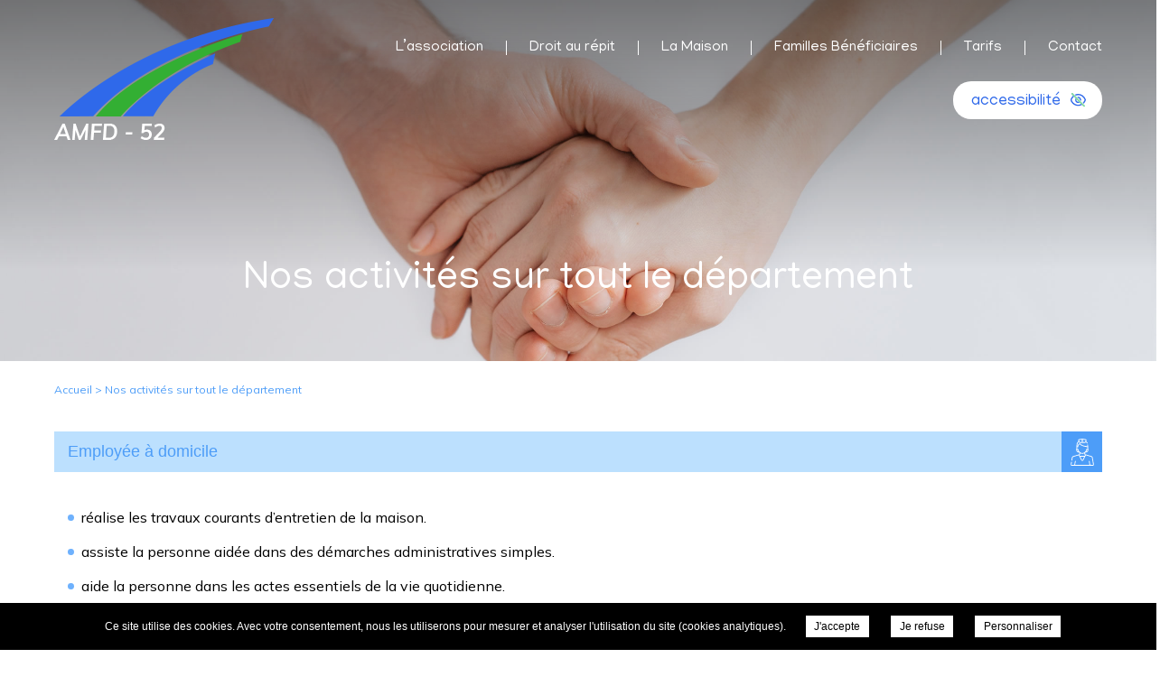

--- FILE ---
content_type: text/css; charset=UTF-8
request_url: https://amfd52.fr/wp-content/themes/airo-single/css/style.css?v=1708938918
body_size: 7586
content:
html, body { overflow-x:hidden}
html { margin:0; padding:0; }
body {font-family: 'Raleway', sans-serif;font-size: 16px;line-height:18px;background:#fff;margin:0;padding:0;overflow-y: hidden;text-align:left;}
* {-webkit-box-sizing: border-box;-moz-box-sizing: border-box;box-sizing: border-box;margin:0;padding:0;}
a{text-decoration:none;color:#232323}
p {margin:1em 0;padding:0;color:#232323;font-size: 16px;line-height: 24px;}
::-moz-selection { background: #6bbbcf; color:#fff }
::selection { background: #6bbbcf; color:#fff }
sup { font-family:Arial, sans-serif }

.container {z-index:1;max-width:1160px; position:relative; margin:0 auto; padding:0}
img.resp {position: absolute;top: 50% !important;left: 50% !important;float: left; opacity: 0;filter: alpha(opacity=0)}

header, footer, nav.main, div.line {float:left;width:100%;clear:both}

footer {background:#5bbed6;border-top: 5px solid #fff}

.alignleft { max-width: 1160px; float: left; margin: 0 1em 1em 0; height:auto}
.alignright { max-width: 1160px; float: right; margin: 0 0 1em 1em; height:auto}
.aligncenter { max-width: 1160px; display: block; margin: 0 auto 1em; height:auto}

/* header */
body > header {position:fixed;z-index:999;left:0;top:0;float:left;width:100%;transition:background .3s ease-in-out, transform .3s ease-in-out;height: 80px;}
header a, .slider-content p, header h1{color:#fff; font-family: 'Nunito', sans-serif}
body > header .logo a {position: absolute;top: 0;left: 0;}
.logo {line-height: 1500px;overflow: hidden;position: relative;background-size: inherit !important;padding:0 !important;top: 20px !important;}
.logo-emplacement{background:transparent !important;border-radius: 0 !important}
body > header.shadow{background:#000;box-shadow:0 0 10px #000}
body.scrolling > header{transform: translateY(0px)}
body.scrolling-down > header{background:transparent;transform: translateY(-190px)}

.home #slider{height:735px}
#slider{height:400px}

.logo{top:0; float:left; padding-left:15px; padding-top:15px; background-size:150px}
.logo strong a{float:left; line-height: 400px; overflow:hidden}
.logo-emplacement{background-color: #fff;height: 61px;width: 160px;float:left; border-radius: 0px 0px 20px 20px}
.slider-content{float:left; position:absolute;width: 100%;z-index: 1}
.slider-content p{font-size: 61px;position:absolute;top: 300px;left:0;right:0;text-align:center;z-index:1;margin: 0;font-weight: bold;line-height: 1;}
body.home .slider-content strong{font-size: 25px;position:absolute;top: 370px;left:0;right:0;margin:auto;text-align:center;z-index: 1;font-weight: 100;line-height:  30px;color: #fff;padding: 0 25%;}

.slider-content h1, .slider-content > strong{font-weight: bold;line-height: 1;text-align: center; z-index: 1; float: left; color: #fff; position: absolute; right: 0; left: 0; margin: auto; top: 290px; font-size: 43px; font-family: 'Nunito', sans-serif;}
#slider{width:100%;background-color: rgba(57,55,55);position:relative;z-index: 0}
div.slideshow, div.slideshow li, div.slideshow ul{width:100%;height:100%}
div.slideshow li{background-position: center center  !important;background-size:cover !important;margin-left: 0}
#slider:after {content:'';position:absolute;top:0;left:0;float:left;width:100%;height:100%;background: rgba(0, 0, 0,.4);z-index: 1000;}

.top-menu{z-index:2}
.topnav-right {float:right}
.main{display:inline-block}
.main li{float:left; display:table;margin-top:35px;border-right:1px solid #fff}
.main li:last-child{border-right:none}
.main li a{padding-left:25px;padding-right:25px;display: table-cell;font-weight: 700;transition:color .4s ease-in-out}
.main li:last-child a{padding-right:0}
.main li a:hover, .main li.current-menu-item a, .main li.current-page-ancestor a{color:#7cd1e6}

.mobile_menu {display:none;float: right;width: 70px;height: 80px;position: absolute;padding:0 7px;cursor: pointer;margin-top: 0;margin-right: 0px;top: 0;right:0;}
span.hamburger {float:left;width:25px;padding:0;position:absolute;z-index:55;top: 40px;left: 50%;margin-left: -20px;}
span.hamburger span{-webkit-transition-delay: .4s; -webkit-transition-duration: 0s}
span.hamburger span, span.hamburger span:before, span.hamburger span:after {position: absolute;width: 40px;height: 3px;background: #7cd1e6;border-radius:3px;}
span.hamburger span:before {-moz-transition: margin .4s ease-in-out;-o-transition: margin .4s ease-in-out;-webkit-transition: margin .4s ease-in-out;transition: margin .4s ease-in-out;-webkit-transition-delay: .4s;transition-delay: .4s;content : ' ';margin-top: -11px;background:#63a0d7}
span.hamburger span:after {-moz-transition: margin .4s ease-in-out;-o-transition: margin .4s ease-in-out;-webkit-transition: margin .4s ease-in-out;transition: margin .4s ease-in-out;-webkit-transition-delay: .4s;transition-delay: .4s;content : ' ';margin-top: 11px;background:#63a0d7}
span.mobile_menu {text-transform:uppercase;display:none;color: #fff;font-size: 18px;font-family: Roboto, sans-serif;line-height: 60px;position:absolute;top:0;left:20px}
span.hamburger.cross > span {-webkit-transition-delay:0s;transition-delay: 0s;background: #000;}
span.hamburger.cross span:before {-moz-transition: transform .4s ease-in-out;-o-transition: transform .4s ease-in-out;-webkit-transition: transform .4s ease-in-out;transition: transform .4s ease-in-out;-webkit-transform: rotate(-45deg);-moz-transform: rotate(-45deg);-o-transform: rotate(-45deg);transform: rotate(-45deg);margin:0;}
span.hamburger.cross span:after {-moz-transition: transform .4s ease-in-out;-o-transition: transform .4s ease-in-out;-webkit-transition: transform .4s ease-in-out;transition: transform .4s ease-in-out;-webkit-transform: rotate(45deg); -moz-transform: rotate(45deg); -o-transform: rotate(45deg);transform: rotate(45deg);margin:0;}

/* content */
#liseret .left{width:50%;background-color: #7cd1e6;float:left;margin:0;height:80px;position:relative;overflow:hidden}
#liseret .left .mail{float:right; margin-right:55px}
#liseret .right .phone{margin-left:120px}
#liseret .right{width:50%;background-color: #6bbbcf;float:left;margin:0;height:80px;position:relative;overflow:hidden}
#liseret .mail, #liseret .phone{color:#fff;line-height:80px;margin:0;font-size:20px;font-family: 'Nunito', sans-serif}
#liseret .mail:before{content:""; background-image:url(images/mail.svg); width: 120px; height:120px; float:left; background-repeat:no-repeat; position:absolute; right:250px; top:15px}
#liseret .phone:before{content:""; background-image:url(images/phone.svg); width: 85px; height:85px; float:left; background-repeat:no-repeat; position:absolute; left:40px; top:15px}

#presentation {background:#fbfbfb}
#presentation > div > div {background:#fbfbfb url(images/leaf.jpg) no-repeat left bottom;padding:55px 0}

div.container > div.ctx {padding:0 0 55px 0;clear:both}
.home #presentation > div > .ctx{text-align:center}
div.ctx > h2, body.single-post div.ctx > h1, body.single-jobs div.ctx > h1, body.page-child div.ctx > h1 {font-size:22px;line-height:30px;color:#5bbed6;font-weight:bold}
body.single-jobs div.ctx > h1, body.page-child div.ctx > h1 {margin-bottom:2em}
div.ctx > h3 {color:#232323;font-size:19px;line-height:26px;font-weight:bold}
div.container > div.ctx ul, div.container > div.ctx ol, div.with-children div.ctx ul, div.with-children div.ctx ol {margin: 1em 0;}
div.container > div.ctx ul > li > ul {margin-bottom:0}
div.container > div.ctx ul > li {padding-bottom: 10px;position: relative;padding-left: 30px;}
div.container > div.ctx ul > li:before {content: '';background: #5bbed6;width: 7px;height: 7px;float: left;position: absolute;top: 8px;left: 15px;border-radius: 50%;}
.page-template-template-gallery div.container > div.ctx ul > li:before {display:none}
div.container > div.ctx ol {list-style-type: decimal;list-style-position: inside;padding-left: 15px;}
div.container > div.ctx ol > li {padding-bottom: 10px}

#services{clear: both;width: 100%;float:left;padding-top:55px}
#services h2, .home #presentation > div > .ctx > h2{text-align:center;margin-top:55px;font-size: 34px;font-family: 'Nunito',sans-serif;color:#000;line-height:35px;margin-top:0}
.home #presentation > div > .ctx > h2{margin-bottom:40px}
#services h2{padding-bottom:25px}
#services ul{display: block;width:100%;margin-top: 50px;text-align: center;}
#services li{width: calc(100%/3 - 4px);text-align:center;position:relative;display: inline-block;padding:0;vertical-align: top}
#services li a:before{background-repeat:no-repeat;display: block;clear: both;margin: 0 auto; margin-bottom: 20px;}
#services li span{font-size: 20px;line-height: 24px;color: #5bbf5f;}
#services li a{width: 100%;position: relative;float:left;padding: 70px 30px 60px 30px;height: auto;}
#services li h3{color:#5bbed6;font-size:20px;text-transform:uppercase}
#services li img, #services li svg{width:55px;height:55px;position:absolute;top:0; left:0;right:0;margin:auto}
#services li svg .svg-icon{fill:#5bbed6}

#citation{float:left;width:100%;background-color: #316a97;height: 400px;position: relative;}
.citation-img{width: 100%;float:left;height: 100%;background-position: center center;background-repeat: no-repeat;background-attachment: fixed;}
.citation-content{display: table;height: 400px;float: left;width: 100%;text-align:center;position: absolute;top: 0;left: 0;right: 0;margin:auto}
.citation-content > div{display:table-cell;vertical-align:middle}
.citation-content > div p{padding: 0;font-size: 25px;line-height: 52px;margin:auto;color: #fff}
.citation-content > div p:before{content:'\00ab'}
.citation-content > div p:after{content:'\00bb'}
.citation-content > div span.author{font-size:18px;color:#444;font-weight:bold}

#actualites, #photos{float:left;width: 100%;background-color: #bde5ef;}
#actualites .title,#photos .title, #documents .title, #partners .title, #services .title{text-align:center;font-size:18px;line-height:24px;}
#actualites .title h2, #photos .title h2, #documents .title h2, #partners .title h2{color:#fff;font-size:36px;padding-top:50px;padding-bottom:25px;font-family: "Nunito", sans-serif;}
#documents div.title, #partners div.title{padding-top:30px}
#documents .title h2, #partners .title h2{padding-top:0}

#actualites .title a, #photos .title a, #documents .title a, #services .title a, #partners .title a{position: relative;color: #457885}
#actualites .title a:after, #photos .title a:after, #documents .title a:after, #services .title a:after, #partners .title a:after{height: 1px;content: "";position: absolute;z-index: -1;left: 0;right: 0;bottom: -2px;background:#6bbbcf;-webkit-transition-property: left right;transition-property: left right;-webkit-transition-duration: 0.3s;transition-duration: 0.3s;-webkit-transition-timing-function: ease-out;transition-timing-function: ease-out;}
#actualites .title a:hover:after, #photos .title a:hover:after, #documents .title a:hover:after, #services .title a:hover:after, #partners .title a:hover:after{left: 50%;right: 50%;}
#actualites .title a:after {background:#457885;}

.actualites-articles{background-color: #fff;width: calc(100% / 3 - calc(100px * 2 / 3) - 1px);height: 535px;float: left;margin-right: 100px;position:relative;}
.actualites-articles:last-child{margin-right:0;}
.actualites-articles a {float:left;width:100%;height:100%}
.actualites-articles .image-position {width:100%;overflow:hidden;position:relative;height:210px}
.actualites-articles h3{margin: 15px 0;line-height: 25px;}
.actualites-articles h3, .actualites-articles p{padding: 0 35px;font-family: 'Raleway', sans-serif;}
.actualites-articles p{line-height:26px}
.actualites-articles p.button-article span{transition:background-color .4s ease-in-out;background-color: #6bbbcf;color: #fff;padding: 12px 38px;border-radius: 20px;font-size:18px;}
.actualites-articles:hover p.button-article span, .actualites-articles p.button-article span:hover{background-color: #37869a}
.articles{margin: 45px 0 55px 0;float: left;width: 100%;height: auto;}
.button-article {text-align: center;position: absolute;bottom: 30px;right: 0;left: 0;}

#jobs {text-align:center;float:left;width:100%;height:200px;background:url(images/jobs.jpg) no-repeat center center;background-size:cover;line-height: 200px;}
#jobs a {font-family:'Nunito',sans-serif;font-size:34px;font-weight:bold;float:left;width:100%;height:100%;color:#fff}
#jobs a:after{transition:margin-left .3s ease-in-out; content:'';background:transparent url(images/right-arrow.svg) no-repeat center center;width:58px;height:40px;margin-left: 30px;display: inline-block;background-size: cover;vertical-align: middle;}
#jobs:hover a:after{margin-left:50px;}

#photos {background:#fff}
#photos .title h2, #photos .title a, #documents .title h2, #partners .title h2, #partners .title a,#documents .title a, #services .title a{color:#6bbbcf}
#photos ul {float:left;width:100%;height:auto;margin: 40px 0 0 0;}
#photos li {margin:0 50px 50px 0;float:left;width: calc(25% - calc(50px * 3 / 4));height:250px;overflow:hidden;position:relative}
#photos li:nth-child(4n+4) {margin-right:0}
#photos li a {position:relative;float:left;width:100%;height:100%}
#photos li a > span {opacity:0;transition:opacity .4s ease-in-out;position:absolute;top:0;left:0;float:left;width:100%;height:100%;background: rgba(255,255,255,.4);}
#photos li a > span:after, #photos li a > span:before {content:'';width:65px;height:65px;border-radius:50%;background: rgba(195, 234, 244, .8);float: left;position: absolute;top: 0;bottom: 0;left: 0;right: 0;margin: auto;z-index: 1;}
#photos li a > span:before{background:transparent url(images/magnify.svg) no-repeat center center;background-size:cover;z-index:2;width:30px;height: 30px;border-radius: 0;}
#photos li a:hover > span {opacity:1}
.page-template-template-gallery #photos ul{margin:0}
.page-template-template-gallery #photos li{padding-left:0 !important}

/** Newsletter **/
#newsletter {background-color: #6bbbcf;margin: 60px 0;}
.blocNewsletter {display: flex;padding: 60px 40px;color: #fff;justify-content: space-between;align-items: center;overflow: hidden;}
.blocNewsletter div.title {margin-bottom: 0;margin-right: 20px;}
.blocNewsletter div.title h2 {color: #ffffff;font-weight: normal;line-height: 40px;background-color: transparent !important;}
.blocNewsletter #mailpoet_form_1 {padding: 20px 0 0 0;}
.blocNewsletter #mailpoet_form_1 form.mailpoet_form {padding: 0;display: flex;flex-wrap: wrap;}
.blocNewsletter form input[type=email] {padding: 18px 15px 18px 25px !important;background-color: #ffffff !important;border: 0 !important;}
.blocNewsletter #mailpoet_form_1 .mailpoet_text, .blocNewsletter #mailpoet_form_1 .mailpoet_textarea {width: 100% !important;}
.blocNewsletter #mailpoet_form_1 .mailpoet_paragraph {margin-bottom: 10px !important;width: 100% !important;}
.blocNewsletter form input[type=email]::placeholder {color: #b7bbbd;opacity: 1;font-size: 1.2rem;font-weight: 100;}
.blocNewsletter form input[type=email]::-ms-input-placeholder {color: #b7bbbd;font-size: 1.2rem;font-weight: 100;}
.blocNewsletter form input[type=email]::-ms-input-placeholder {color: #b7bbbd;font-size: 0.8rem;font-weight: 100;}
.blocNewsletter form input[type=submit] {font-weight: normal !important;background-color: #316a97 !important;color: #ffffff !important;padding: 16px 40px !important;transition: background-color .25s ease-in-out;font-size: 1.2em;}
.blocNewsletter form input[type=submit]:hover {background-color: #6bbbcf !important;}
.blocNewsletter #mailpoet_form_1 p.mailpoet_form_paragraph {display: none !important;}
.blocNewsletter #mailpoet_form_1 .mailpoet_validate_success {color: #232323 !important;width: 70% !important;}
.blocNewsletter #mailpoet_form_1 .mailpoet_message {padding: 0 10px;}

#map_canvas, #map {float:left;width:100%;height:400px}
.mapboxgl-marker {cursor:pointer}

#informations{padding:50px 0;float:left;width: 100%;text-align:center;}
#informations p{font-size:14px; line-height:24px;}
#informations strong{color:#66a3d9;}
#informations-content{width:100%;float:left}
#informations-content .infos{margin-bottom:45px;float:left;position:relative;width: 100%;}
#informations-content .infos > ul{float: left;width: 100%;position:relative;padding:0 10px}
#informations-content .infos > ul > li{background-color:#fff;float: left;width:calc(50% - 30px);margin: 0 10px 25px 10px;overflow:hidden;}
#informations-content li header{float: left;width: 100%;height: 100%;background: #e8f3f7;color: #6bbbcf;padding-left: 15px;position: relative;height: 45px;}
#informations-content li header > span {position: absolute;top: 0;right: 0;float: left;height: 45px;width: 45px;background: #6bbbcf}
#informations-content li header > span > img, #informations-content li header > span > svg {width:30px;height:30px;position:absolute;top:0;bottom:0;left:0;right:0;margin:auto}
#informations-content li header > span > svg .svg-icon {fill:#fff}
#informations-content li h1{line-height: 45px;display:table-cell;vertical-align:middle;position: relative;z-index: 2;font-size: 18px;font-weight: 400;font-family: "Raleway", sans-serif;color: #6bbbcf;}
#informations-content li article div{float:left;width:100%;clear:both;padding: 20px 0;}
#informations-content li article div > ul{margin: 1em 0;}
#informations-content li article div > ul ul{margin-top: 1em;}
#informations-content .infos > ul > li li{padding-bottom: 10px;position: relative;padding-left: 30px;}
#informations-content .infos > ul > li li:before {content: '';background: #5bbed6;width: 7px;height: 7px;float: left;position: absolute;top: 4px;left: 15px;border-radius: 50%}
#informations-content .infos > ul ol {list-style-type: decimal;list-style-position: inside;padding-left: 15px;}
#informations-content .infos > ul ol li:before {display:none}
#informations-content .infos > ul ol li{padding-left:0}

body.page-template-template-services #informations-content .infos > ul{padding:0}
body.page-template-template-services #informations-content .infos > ul > li{width:100%;margin:0 0 25px 0}

body.error404 .ctx h1{padding-top:65px}
.news-content{background-color:#fff;margin-bottom: 20px;padding: 0;border-radius: 15px 15px 0 0; overflow:hidden;}
.news-content h2{color:#fff;font-size: 20px;}
.news-content span{float:right;color:#999;padding: 0 20px 20px 0;}
.content-news{padding-bottom:30px;}
.news-list a .news-content p {margin:0; padding: 30px 30px 10px 30px;}
.news-list a .news-content .news-title {padding: 20px; background-color: #66a3d9;}
.single-actu{background-color:#e6f0f9;width: 100%;float: left;padding: 50px 0;}
.actu{float:left;background:  #fff;padding: 30px;margin: 0 50px; border-radius: 15px 15px 0 0;}
.actu h2{color: #66a3d9; padding-bottom: 30px; border-bottom:  1px solid #dadada;}
 
#ctx{background-color:#e6f0f9; padding: 50px 0;}
#ctx h1, #ctx h2{font-family: 'Nunito', sans-serif;}
#contact-form {float: left;width:100%;margin: 0 auto 2em auto;}
#contact-form > div {margin:1em 0;clear: both}
#contact-form label {float:left;width: 30%;height: 30px;line-height: 30px}
#contact-form input[type=text],#contact-form input[type=email],#contact-form textarea{font-family: "Raleway", sans-serif;font-size:14px;border:1px solid #dadada;background:#fff;width:70%;height:30px;padding: 2px 5px}
#contact-form textarea{height:200px}
#contact-form #email2{display:none}
#re-captcha {float:left;width:70%}
div.g-recaptcha {float:right}
#contact-form div.submit{width:100%}
#contact-form input[type=submit] {font-family: "Raleway", sans-serif; float:right;background: #5bbed6;color: #fff;border: 0;text-transform: uppercase;padding:15px 40px;margin-top:2.75em;font-size:14px;font-weight:bold}
#contact h2{margin-top:50px; color:#147098;}
strong.alert{clear: both;float: left;width: 100%;}

#liens-utiles{background-color:#e6f0f9; }
.links{width:100%; padding-top:50px; float:left;}
.block-img {display: table;width: calc(50% - 40px);height: 200px;float: left;border: 1px solid #dadada;margin-bottom: 20px;margin-right:20px;margin-left: 20px;background-color: #fff;}
.block-img img{display:table-cell;vertical-align:middle;margin-left: auto;margin-right: auto;height: 180px;width:auto;padding:10px;}
.block-img a {float:left;width: 100%;height: 100%;}

body.single-jobs div.ctx h2, body.page-child div.ctx > h2 {font-size: 18px;line-height:30px;font-weight:bold;}

#mentions{background-color:#e6f0f9}

#partners, #documents {float:left;width:50%;height: 405px;margin: 40px 0;}
#documents {border-left:1px solid #6bbbcf}
#partners.full, #documents.full {width:100% !important;border:0 !important}
#partners > ul{display: block;width:80%;height:150px;clear: both;margin: 90px auto 0 auto;overflow: hidden;}
#partners > ul > li{float:left;width:100%;text-align:center;height:100%;display:table !important}
#partners > ul > li > a{display:table-cell;vertical-align:middle}
#partners > ul > li > a img{height: auto;width:auto;max-width: 100%;max-height:150px}
#partners div.title, #documents div.title {text-align:center}
#documents > ul, #documents > ul > li, ul.docs_list, ul.docs_list li{float:left;width:100%;clear:both;}
ul.docs_list li{width: calc(50% - 8px);padding: 0 !important;clear: none !important;margin-right: 15px !important;}
ul.docs_list li:nth-child(2n+2){margin-right:0 !important}
#documents > ul, ul.docs_list {margin:55px 60px 0 60px;width:calc(100% - 120px)}
ul.docs_list {margin-bottom: 4em !important;width: 100% !important;}
#documents > ul > li, ul.docs_list li{height:45px;line-height:45px;margin-bottom:15px}
#documents > ul > li:last-child, ul.docs_list li:last-child{margin:0}
#documents > ul > li a,ul.docs_list li a {float:left;width:100%;height:100%;background:#e8f3f7;color:#6bbbcf;padding-left:15px;position:relative}
#documents > ul > li a > strong, ul.docs_list li a > strong{font-size:18px;font-weight:400}
#documents > ul > li a:after, ul.docs_list li a:after{content:'';position:absolute;top:0;right:0;float:left;height:45px;width:45px;background:#6bbbcf url(images/cloud.svg) no-repeat center center;background-size:30px}
ul.docs_list li:before{display:none}

/*News Page*/
.page-template-template-news div.container > div.ctx {float:left;width:100%}
.page-template-template-news div.line ul.news_list {float:left;width:100%;clear:both;margin:0}
.page-template-template-news div.line ul.news_list li a{color:#5bbed6;float: left;width: 100%;height:180px}
.page-template-template-news div.line ul.news_list li a span{float: right;color: #ccc;}
.page-template-template-news div.line ul.news_list li{width: 100%;height: auto;padding-left:0;border-bottom:1px solid #cdcdcd;margin: 25px 0 0 0;float:left}
.page-template-template-news div.line ul.news_list li:last-child{border-bottom:0}
.page-template-template-news div.line ul.news_list li:first-child{margin-top:0}
.page-template-template-news div.line ul.news_list li:before{display:none}
.page-template-template-news div.line ul.news_list li div.img{float: left;clear: both;margin: 0 25px 0 0;width:300px;height:180px;overflow:hidden;position:relative}
.page-template-template-news div.line ul.news_list li h2{transition:color .4s ease-in-out;color:#464646;padding-bottom: 0 !important;letter-spacing: 0 !important;text-transform: none !important;font-size: 1.4em !important;padding-top: 10px;}
.page-template-template-news div.line ul.news_list li:hover h2{color:#5bbed6}
div.pagination{text-align:center;float:left;width:100%;margin-top: 40px;}
div.pagination span, div.pagination a{display:inline-block;height: 30px;text-align:center;padding: 0 11px;vertical-align: middle;line-height: 30px;}
div.pagination span, div.pagination span:hover, div.pagination a:hover{background:#5bbed6;color:#fff}

body.single-post div.return, body.single-jobs div.return {float:right;margin:1em 0 3em 0}
body.single-post div.return a, body.single-jobs div.return a {color:#5bbed6}

#error{float:left; width:100%}
#error p{text-align:center; margin:120px 0; font-size:20px}

#default{float:left; width:100%}
#default p{margin:40px 0}

#breadcrumbs {width: 70% !important;float: left;padding: 1em 0 2em 0;}
#breadcrumbs ul {float: none;width: auto;margin: 0;}
#breadcrumbs li {display:inline;font-size:12px;color: #5bbed6;height: auto;margin: 0;float: none;width: auto;overflow: inherit;}
#breadcrumbs li a {color: #5bbed6;float: none;width: auto;height: auto;}
#breadcrumbs li a span{opacity: 1;position: relative;width: auto;height: auto;background: none;float: none;top: initial;left: initial;}
#breadcrumbs li a:hover {text-decoration:underline}
#breadcrumbs li a span:before,#breadcrumbs li a span:after{display:none}

.post-type-archive-jobs #jobs-list {margin: 20px 0 0 0;background:none;height:auto;}
.post-type-archive-jobs #jobs-list li {background: transparent;height:auto;margin-top:2em;padding: 0;display: block;float: left;width: 100%;}
.post-type-archive-jobs #jobs-list li:last-child {margin-bottom:0}
.post-type-archive-jobs #jobs-list li:before {display:none !important;padding-left:0 !important}
.post-type-archive-jobs #jobs-list li > a{float: left;width: 100%;height: 100%;}
.post-type-archive-jobs #jobs-list li > a > strong {float: left;background: #e8f3f7;color: #6bbbcf;padding-left: 15px;position: relative;height: 45px;line-height: 45px;font-size: 18px;font-weight: 400;width: calc(100% - 45px);overflow:hidden;white-space:nowrap;text-overflow:ellipsis;padding-right: 15px;}
.post-type-archive-jobs #jobs-list li > a > span {transition:color .4s ease-in-out;float: right;margin-top: 1em;font-size: 14px;}
.post-type-archive-jobs #jobs-list li > a:hover > span {color:#5bbed6}
.post-type-archive-jobs #jobs-list li > a > div {float:left;width:100%;clear:both;margin-top: 10px;line-height: 24px;}
.post-type-archive-jobs #jobs-list li > a:after{content:'';position:absolute;top:0;right:0;float:left;height:45px;width:45px;background:#6bbbcf url(images/job.svg) no-repeat center center;background-size:30px}

.with-children {float:left;width:100%}
.with-children div.child-content{width: 70% !important;margin: 0 auto 0 auto !important;padding:0 0 55px 0;}
.with-children div.child-content div.ctx{width: 70% !important;float:left;padding: 0 0 55px 0;}
.with-children .submenu {float:right;width:30%}
.with-children .submenu > div > ul {float:left;width:100%;padding: 20px 0;background: #bce7f1;}
.with-children .submenu > div > ul > li {float:left;width:100%;clear:both;min-height: 70px;}
.with-children .submenu > div > ul > li a {padding: 26px;float:left;width:100%;height:100%;transition:color .4s ease-in-out, background .4s ease-in-out;color:#5bbed6;background:#bce7f1;font-size: 22px;}
.with-children .submenu > div > ul > li.parent{padding: 26px;float: left;width: 100%;height: 100%;color: #5bbed6;background: #bce7f1;font-size: 30px;line-height: 33px;}
.with-children .submenu > div > ul > li.current a, .with-children .submenu > div > ul > li a:hover {color:#fff;background:#5bbed6}
.with-children .child-content > div.ctx ol {list-style-type: decimal;list-style-position: inside;padding-left: 15px;}
.with-children .child-content > div.ctx ul > li > ul {margin-bottom: 0}
.with-children .child-content > div.ctx > ul > li, .with-children .child-content > div.ctx > ul ul > li, .with-children .child-content > div.ctx > ol > li{padding-bottom: 10px;position: relative;padding-left: 30px;}
.with-children .child-content > div.ctx > ul > li:before, .with-children .child-content > div.ctx > ul ul > li:before {content: '';background: #5bbed6;width: 7px;height: 7px;float: left;position: absolute;top: 4px;left: 15px;border-radius: 50%}
.with-children .child-content > div.ctx > ol {list-style-type: decimal;list-style-position: inside;padding-left: 15px;}
.with-children .child-content > div.ctx > ol li:before {display:none}
.with-children .child-content > div.ctx > ol li{padding-left:0}

#jobs_form {float: left;width:100%;margin:0 auto 2em auto;}
#jobs_form > div,#jobs_form > p {margin:2em 0;clear: both}
#jobs_form label {float:left;width: 30%;height: 30px;line-height: 30px;font-size:14px}
#jobs_form input[type=text],#jobs_form input[type=email],#jobs_form textarea,#jobs_form select{font-family: "Raleway", sans-serif;font-size:14px;border:1px solid #dadada;background:#fff;width:70%;height:30px;padding: 2px 5px}
#jobs_form textarea{height:200px}
#jobs_form #re-captcha {float:left;width:70%;margin-top:0}
div.g-recaptcha {float:right}
#jobs_form div.submit{width:100%}
#jobs_form input[type=submit] {font-family: "Raleway", sans-serif; float:right;background: #5bbed6;color: #fff;border: 0;text-transform: uppercase;padding:15px 40px;margin-top:2.75em;font-size:14px;font-weight:bold}

div.ctx div.gallery {margin:2em 0}
div.ctx div.gallery .gallery-item {float:left;margin: 0 4px 4px 0;text-align: center;width: calc(100% / 3 - 4px);max-width: none;}
div.ctx dt.gallery-icon a{float:left;width:100%;height:240px;position:relative;overflow:hidden}
div.ctx dt.gallery-icon a > span{opacity:0;transition:opacity .4s ease-in-out;position:absolute;top:0;left:0;float:left;width:100%;height:100%;background: rgba(255,255,255,.4);}
div.ctx dt.gallery-icon a > span:after, div.ctx dt.gallery-icon a > span:before {content:'';width:65px;height:65px;border-radius:50%;background: rgba(195, 234, 244, .8);float: left;position: absolute;top: 0;bottom: 0;left: 0;right: 0;margin: auto;z-index: 1;}
div.ctx dt.gallery-icon a > span:before{background:transparent url(images/magnify.svg) no-repeat center center;background-size:cover;z-index:2;width:30px;height: 30px;border-radius: 0;}
div.ctx dt.gallery-icon a:hover > span {opacity:1}

body.post-type-archive-partners ul.partners {}
body.post-type-archive-partners ul.partners li{display:inline-block;padding-left:0 !important;width: calc(calc(100% / 3) - 4px);text-align: center;height: 110px;margin-bottom: 40px;}
body.post-type-archive-partners ul.partners li:before {display:none}
body.post-type-archive-partners ul.partners li > a img{height: auto;width:auto;max-width: 100%;max-height: 100px;}

/* footer */
footer.fixed {position:fixed;bottom:0;left:0}
.footer-contact{display:table; height:240px; width:100%;}
.footer-contact p{text-align:center;}
.footer-column{display:table-cell;width: calc(100% / 3);padding:0;vertical-align: middle;}
.footer-liseret{display:inline-block; height:auto; width:100%; background:#fff}
.footer-liseret p{text-align:center; line-height:34px}
.footer-liseret a{margin-right:5px;}
.footer-liseret a:hover{border-bottom:1px solid}
.logo-footer { margin: 0 auto;}
.logo-footer strong a{float: left;}
.footer-column .contacts, .footer-column .adresse{position:relative; padding-bottom:15px;}
.footer-column .contacts:before{content:"";background-image:url(images/mail-footer.svg);width: 25px;height:25px;background-repeat:no-repeat;display: inline-block;vertical-align: middle;margin-right: 10px;}
.footer-column .adresse > strong:before{content:"";background-image:url(images/pin-adresse.svg);width: 25px;height:25px;background-repeat:no-repeat;display: inline-block;vertical-align: text-bottom;}
.footer-column .contacts > strong, .footer-column .adresse > strong {font-size:20px}

html.IE-fix .actualites-articles {width:calc(100% /3 - 67px)}
html.IE-fix #photos li {width:250px}
html.IE-fix .citation-img {background-attachment: inherit;}

@media (max-width: 1024.9px){
	
	.logo{left:15px}
	.main li a, .main li:last-child a{padding-left:15px;padding-right:15px}
	body.home .slider-content strong{padding:0 15%}
	#breadcrumbs, #presentation, #actualites, #photos,#contact-form{padding:0 20px}
	#breadcrumbs {padding:1em 20px 2em 0 !important}	
	.actualites-articles{margin-right: 30px;width: calc(100% / 3 - calc(30px * 2 / 3));}
	.actualites-articles h3, .actualites-articles p{padding:0 20px}
	#photos li{margin:0 20px 20px 0;width: calc(25% - calc(20px * 3 / 4));}
	div.container > div.ctx, #informations-content{padding-left:20px;padding-right:20px}
	.with-children div.child-content{width:100% !important;padding-left:20px;padding-right:20px}
	#menu-main-menu{display:block}
}

@media (max-width: 768.9px){
	
	body > header {position:absolute}
	body.scrolling-down > header, body.scrolling-top > header {position:fixed}
	
	.logo-emplacement{background-color: #fff; height: 130px; width:100%; float:left; border-radius:0;}
	.logo {top: 0;float: left; padding-left: 25px; padding-top: 5px; background-size: 150px;}    
	.mobile_menu, span.hamburger {display:block;}
	#partners, #documents{height: auto;width:100%;clear:both;margin: 20px 0;border:0}
	#partners > ul{margin-top:20px}
	#documents{margin-bottom:50px !important}
	span.hamburger span, span.hamburger span:before, span.hamburger span:after {width: 40px;height: 3px;background: #7cd1e6;border-radius: 3px;position: fixed;}
	
	.main{clear:none !important;}
	nav.main{transition:height .4s ease-in-out;position: absolute;bottom:inherit;top: 80px;width:100%;text-align:center;height:0;background: #7cd1e6;left: 0;}
	nav.main > div > ul > li:last-child > ul > li{width:100%;height:auto !important; line-height:auto!important}
	nav.main li{margin:0 !important;padding: 5px 0 !important;float:left !important;width:100% !important;height:auto !important;border-right:0 !important;display: block;border-bottom: 1px solid rgba(255,255,255,.5);}
	nav.main > div > ul > li > a{text-align: center;height:48px !important;line-height:48px !important;float: left;width: 100%;}
	nav.main > div > ul > li > ul > li {border-bottom:1px solid rgba(255,255,255,.5);height:48px !important;line-height:48px !important;float: left;width: 100%;}
	nav.main > div > ul > li > ul a{margin-left: 0;text-align:center;float: left;width: 100%;line-height: 48px;}
	nav.main > div > ul > li > ul a:before{display:none}
	nav.main ul.sub-menu {border: 0;display:none;float:left;width:100%;margin:0}
	nav.main > div > ul > li, nav.main > div > ul > li > ul > li{padding-top:0;position:initial !important}
	nav.main > div > ul > li:last-child, nav.main > div > ul > li:last-child > a {border:0 !important}
	nav.main > div > ul > li:first-child > ul{display:block}
	nav.main > div > ul > li:last-child > ul > li > a{margin-left:0}
	nav.main li.menu-item-has-children > a:after, nav.main ul.sub-menu li.menu-item-has-children > a:after{left: inherit;bottom: inherit;content:' ';position:absolute;top: 12px;right:20px;float:left;width:15px;height:23px;background: transparent url(images/arrow_menu.png) no-repeat left -23px;}
	nav.main > div > ul > li > a.clicked, nav.main > div > ul > li:last-child > ul > li > a.clicked{background:#fff;color:rgb(152,29,32)}
	nav.main > div > ul > li > a.clicked:after, nav.main > div > ul > li:last-child > ul > li > a.clicked:after{background-position:0 -23px}
	nav.main > div > ul > li > ul > li > ul > li:last-child a{border:0}
	nav.main > div > ul > li:not(:first-child) > ul.sub-menu,nav.main > div > ul > li:not(:first-child) > ul.sub-menu ul.sub-menu {background:#009bdc;position:absolute;top:0;left:100%}
	nav.main > div > ul > li:not(:first-child) > ul.sub-menu > li:last-child {border:0}
	nav.main li.back{text-align:center;text-transform:uppercase;background:#fff;color:#009bdc}
	nav.main li.back:before{content:' ';position:absolute;top: 12px;left:20px;float:left;width:15px;height:23px;background:transparent url(images/arrow_menu.png) no-repeat left top;}
	nav.main ul.menu li a{position: relative; color: #fff;  width: 100%; font-size: 20px; font-family: 'Nunito', sans-serif;}
	nav.main ul.menu li a:hover{background-color:#4b85bc;}
	nav.main ul.menu > li.menu-item:hover > ul.sub-menu, nav.main ul.menu > li.menu-item:active > ul.sub-menu, nav.main ul.menu > li.menu-item:hover > ul.sub-menu > li.menu-item:hover > ul.sub-menu, nav.main ul.menu > li.menu-item:active > ul.sub-menu > li.menu-item:active > ul.sub-menu {display:none}
	nav.main ul.sub-menu li{border-bottom:1px solid rgba(255,255,255,.5)}
	#informations-content li {width:calc(100% - 20px)}
	.slider-content #menu-secondaire a {background-color: #5bbf5f;border: 1px solid #5bbf5f;}
	.slider-content #menu-secondaire:after{display:none}
	.slider-content #menu-secondaire a {display: block; margin: 20px auto;}
	
	.actualites-articles{margin-right:0;width:100%;height: 430px;margin-bottom: 20px;}
	#photos li {width: calc(calc(100% / 3) - 14px);}
	#photos li:nth-child(4n+4) {margin-right:20px}
	#photos li:nth-child(3n+3) {margin-right: 0;}
	.footer-column{width:50% !important}
	.footer-column:first-child{display:none}
	ul.docs_list li{width:100%;margin-right:0 !important}
	.articles{margin-bottom:30px}
	.page-template-template-gallery div.container > div.ctx{padding-left:0;padding-right:0}
	.page-template-template-news div.line ul.news_list li div.img{width:180px}
	.page-template-template-news div.line ul.news_list li h2{font-size: 1.2em !important;}
	.page-template-template-news div.line ul.news_list li p{font-size:14px;line-height:21px}
	.page-template-template-news div.line ul.news_list li{margin-top:10px}
	.page-template-template-news div.line ul.news_list li a span{position:absolute;bottom:10px;right:0}
	
	#liseret .left{width:100%;}
	#liseret .left .mail, #liseret .right .phone{float:none; text-align:center; margin-right:0; display: block; margin-left:0; }
	#liseret .right{width:100%;}
	#liseret .mail a, #liseret .phone a{color:#fff; line-height:80px; margin:0; font-size:17px;}
	#liseret .mail:before{content:""; background-image:url(images/mail.svg); width: 100px; height: 100px; float:left; background-repeat:no-repeat; position:absolute; left:40px; top: 20px;}
	#liseret .phone:before{content:""; background-image:url(images/phone.svg); width: 85px; height:85px; float:left; background-repeat:no-repeat; position:absolute; left:45px; top:15px;}
	
	#actualites {float: left;width: 100%;height: auto;}
	#photos li a > span{display:none}
	body > header.opened{background:#000 !important}
	body > header.opened nav.main{display: block;height:100vh}
	.fancybox-iframe {width:100% !important}
	#menu-main-menu, .with-children .submenu > div > ul{display:none}
	.with-children .submenu, .with-children div.child-content div.ctx{float:left;width:100% !important}
	.with-children .submenu{margin-bottom:30px}
	.with-children div.submenu > span{line-height: 30px;cursor:pointer;padding:20px 50px 20px 15px;float: left;width: 100%;height:70px;color: #fff;background: #bce7f1;font-size: 18px;position:relative;text-overflow: ellipsis;white-space: nowrap;overflow: hidden;}
	.with-children .submenu > div > ul > li a{font-size: 18px}
	.with-children div.submenu > span:after{transition:transform .4s ease-in-out;content:'';position:absolute;right: 23px;top: 25px;width:3px;height:20px;background:#fff;}
	.with-children div.submenu > span:before{transition:transform .4s ease-in-out;content:'';position:absolute;right:15px;top: 33px;width:20px;height:3px;background:#fff;}
	.with-children div.submenu > span.opened:before, .with-children div.submenu > span.opened:after{transform:rotate(-45deg)}
	.with-children .submenu > div > ul > li{border-top: 1px solid #83d8ec}
	#breadcrumbs {visibility:hidden}
	#breadcrumbs * {display:none}
	.with-children .submenu > div > ul{padding:0}
	.blocNewsletter {flex-direction: column;}
	.blocNewsletter div.title {margin-right: unset;text-align: center;}
}
@media (max-width : 425.9px){
	#liseret .left{width:100%;margin:0; height:80px; position:relative; overflow:hidden}
	#liseret .left .mail{float:none; text-align:center; margin-right:0; display: block; margin-right: -130px}
	#liseret .right .phone{text-align:center; margin-left:0; margin-right: -130px}
	#liseret .right{width:100%; margin:0; height:80px; position:relative; overflow:hidden;}
	#liseret .mail, #liseret .phone{color:#fff; line-height:80px; margin:0; font-size:17px}
	#liseret .mail a:before {content: ""; background-image: url(images/mail.svg); width: 100px; height: 100px; float: left; background-repeat: no-repeat; position: absolute; left: 25px; top: 20px;}
	.citation-content > div p{line-height: 31px;padding: 0 10px;}
	#citation { float: left; width: 100%; background-color: #316a97; height: 362px;position:relative}
	#informations p{margin: 1.5em 0;}
	#services li span{padding-top:0}
	#services li { text-align: center;position: relative;float: left; width: 100% !important; padding: 0;}
	#services li a{padding-bottom:0}
	.actualites-articles { background-color: #fff; width: 395px; height: 535px; float: none; margin: 0; padding: 0; position: relative;}
	.actualites-articles > article {float: left;width: 100%;}
	.actualites-articles .image-position {width: 100%;overflow: hidden;position: relative;height: 210px;float: left;}
	.actualites-articles h3{margin: 30px 0; display: inline-block;}
	.actualites-articles p{font-size:16px; margin: 0;}
	.actualites-articles p, .actualites-articles h3{padding:0 30px;}
	.slick-slide{margin: 0 8px;}
	.articles .slick-slide{opacity:0.5}
	.articles .slick-current{opacity:1}
	.footer-column {display: block;width: 100% !important;float: left !important;}
	.footer-contact{height:auto;padding:20px 0}
	#informations {padding: 20px 30px; float: left; width: 100%; text-align: center;}
	#contact-form label {width: 100%; height: 30px; line-height: 18px; font-size: 14px;}
	#contact-form input[type=text], #contact-form input[type=email], #contact-form textarea { width: 100%;}
	#re-captcha {float: left;width: 100%;}
	.block-img {display: table; width: calc(100% - 40px); height: 200px;float: left; border: 1px solid #dadada; margin-bottom: 10px; background-color: #fff;}
	#menu-main-menu {float:left;width:100%;overflow-y:scroll}
	#presentation{padding-left:0;padding-right:0}
	#presentation > div > div{background-position:right bottom;padding-left:20px;padding-right:20px}
	#documents > ul, ul.docs_list{margin: 55px 20px 0 20px;width: calc(100% - 40px);}
	#documents > ul > li a > strong, ul.docs_list li a > strong{float: left;width: calc(100% - 55px);overflow:hidden;text-overflow: ellipsis;white-space: nowrap;}
	.footer-liseret p{padding:0 20px}
	#photos ul{margin-bottom:30px}
	#photos li{width:calc(50% - 5px);margin-right:10px !important;margin-bottom:10px !important;height: 190px !important;}
	#photos li:nth-child(2n+2){margin-right:0 !important}
	.articles{margin-left: -20px;width: calc(100% + 40px);}
	#jobs_form label, #jobs_form input[type=text], #jobs_form input[type=email], #jobs_form textarea, #jobs_form #re-captcha{width:100%}
	div.ctx div.gallery .gallery-item {float:left;margin: 0 4px 4px 0;text-align: center;width: calc(100% / 2 - 4px);max-width: none;}
	div.ctx dt.gallery-icon a{height:190px}
	.page-template-template-news div.line ul.news_list li div.img {display:none}
	.page-template-template-news div.line ul.news_list li a span {position:relative}
	.page-template-template-news div.line ul.news_list li a{height:auto}
	.aligncenter , .alignright, .alignleft { max-width: 100%; }
	.slider-content h1, .slider-content > strong{font-size:31px;padding:0 10px}
	div.ctx p > img {max-width: 100%;height: auto;}
	
	div:not(.g-recaptcha) iframe:not(.fancybox-iframe), iframe:not(.fancybox-iframe), iframe.embed-doc{width:100% !important;height:auto !important}
	body.page-template-template-contact div:not(.g-recaptcha) iframe:not(.fancybox-iframe), body.page-template-template-contact iframe:not(.fancybox-iframe) {height: 100% !important;}
}
@media (max-width : 375.9px){
	.actualites-articles h3{margin: 20px 0; display: inline-block;}
}
@media (max-width : 320.9px){
	.actualites-articles h3{margin: 10px 0; display: inline-block;}
	.actualites-articles p, .actualites-articles h3{padding:0 10px}
	#photos li{height: 140px !important;}
	#jobs a{font-size:29px}
	#partners > ul > li > a > img{width:100%;height:auto}
	div.ctx dt.gallery-icon a{height:140px}
	
}

--- FILE ---
content_type: text/css; charset=UTF-8
request_url: https://amfd52.fr/wp-content/themes/amfd-52/css/style.css?v=1606227049
body_size: 1837
content:
body {font-family: 'Mulish', sans-serif;font-size: 16px;line-height:28px;background:#fff;margin:0;padding:0;overflow-y: hidden;text-align:left;}
a{text-decoration:none;color:#232323}
p {margin:1em 0;padding:0;color:#000;font-size: 16px;line-height: 28px;}
::-moz-selection { background: #4d9df8; color:#fff }
::selection { background: #4d9df8; color:#fff }

body.home .slider-content strong {font-family: 'Manjari', sans-serif;font-size: 52px;line-height:60px;font-weight:400}
header a, .slider-content p, header h1, #liseret .mail, #liseret .phone {font-family: 'Manjari', sans-serif}
.main li a {font-weight:400;line-height:16px}
.main li a:hover, .main li.current-menu-item a, .main li.current-page-ancestor a {color: #6CEA6C}
nav.main {margin-top:10px}
header div.logo > a {transition:width .4s ease-in-out, height .4s ease-in-out;background-size:cover !important}
div.logo {transition:width .4s ease-in-out, height .4s ease-in-out}
header.shadow div.logo, header.opened div.logo {width: 126px !important;height: 70px !important;top: 5px !important}
body > header.shadow div.logo, body > header.shadow div.logo a, body > header.opened div.logo a{width: 126px !important;height: 70px !important;}

body > header.shadow{background: #0d3664;box-shadow: 0 0 10px #0d3664}

div.ctx > h2, body.single-post div.ctx > h1, body.single-jobs div.ctx > h1, body.page-child div.ctx > h1, body.page-parent div.ctx > h1 {color:#70d870;font-size:28px;font-weight:400}
body.single-jobs div.ctx > h1, body.page-child div.ctx > h1 {margin-bottom:0}

#breadcrumbs li a span {background-color:transparent !important}

#liseret .left, div.j-doc .left {background:#6eb1fd}
#liseret .right, div.j-doc .right {background:#4d9df8}

#slider:after {background:rgba(0, 0, 0,.05)}
#slider:before {opacity:.47;content: '';position: absolute;top: 0;left: 0;float: left;width: 100%;height: 75%;z-index: 1001;background: -moz-linear-gradient(top,  rgba(0,0,0,1) 0%, rgba(0,0,0,0) 100%);background: -webkit-linear-gradient(top,  rgba(0,0,0,1) 0%,rgba(0,0,0,0) 100%);background: linear-gradient(to bottom,  rgba(0,0,0,1) 0%,rgba(0,0,0,0) 100%);filter: progid:DXImageTransform.Microsoft.gradient( startColorstr='#000000', endColorstr='#00000000',GradientType=0 );}

#liseret .mail:before {background-image: url(images/mail.svg);}
#liseret .phone:before {background-image: url(images/phone.svg);}

.citation-content > div p {font-family: 'Manjari', sans-serif;font-size:32px;line-height:40px}

#actualites .title h2, #photos .title h2, #documents .title h2, #partners .title h2, #services h2, .home #presentation > div > .ctx > h2 {font-family: 'Manjari', sans-serif;font-size: 45px;font-weight: 400;}

#actualites .title a, #photos .title a, #documents .title a, #services .title a, #partners .title a {color: #739ec2}
#actualites .title a:after {background: #739ec2}
.actualites-articles h3, .actualites-articles p {font-family: 'Mulish', sans-serif}
.actualites-articles p.button-article span {background-color:#70d870}
.actualites-articles:hover p.button-article span, .actualites-articles p.button-article span:hover{background-color: #6eb1fd}

.slider-content h1, .slider-content > strong {font-weight:400;font-family: 'Manjari', sans-serif}

#actualites {background-color:#bce0fe;position:relative}
#actualites:before {opacity:.6;content:'';background: transparent url(images/news-bkg.svg) no-repeat center/cover;width:220px;height: 670px;float:left;position:absolute;bottom: -37px;right: 100px;}

#presentation > div > div {background:#fff}
.home #presentation > div > .ctx > * {position:relative;z-index:1}
#presentation > div > div:before {background: transparent url(images/families-help.svg) no-repeat left center;background-size:560px;content: '';width: 560px;height: 560px;float: left;position: absolute;left: -100px;bottom:100px;z-index:0}

#photos .title h2, #services h2, .home #presentation > div > .ctx > h2 {color:#70d870}
#services h2 {width: 410px;margin: 0 auto;line-height: 49px;}
#photos li a > span {background: rgba(128, 196, 252, .6)}
#photos li a > span:after {background: rgba(188, 224, 254, .7)}

#presentation {background-color:#fff}
.home #presentation > div > .ctx {padding-left:340px;text-align:left}
.home #presentation > div > .ctx > h2 {text-align:left;margin-left:-40px}
div.ctx > h3 {color:#7fbafd}

#services {background:#fbfbfb}
#services li {padding: 30px 0 0 0;float:left;}
#services li:last-child {float:right}
#services li h3 {text-transform: none;color:#6eb1fd;font-size: 22px;font-weight: 400;}
#services li svg .svg-icon {fill:#6eb1fd}
#services ul {background: transparent url(images/map.svg) no-repeat center top;background-size: 245px 330px;float: left;}
#services li img, #services li svg {width:70px;height:70px}
#services li a {padding-top:80px}

div.j-doc {float:left;clear:both;width:100%;height:130px;line-height:130px;}
div.j-doc .left, div.j-doc .right {width: 50%;float: left;margin: 0;height: 130px;position: relative;overflow: hidden;}
div.j-doc .left a {position:relative;z-index:1;font-family: 'Manjari', sans-serif;color:#fff;float: right;margin-right:160px;font-size: 25px;line-height:140px}
div.j-doc .right a {position:relative;z-index:1;font-family: 'Manjari', sans-serif;color:#fff;float: left;margin-left:100px;font-size: 25px;line-height:140px}
div.j-doc .left:before {content:"";background-image:url(images/public-space.svg);width: 120px;height:120px;float:left;background-repeat:no-repeat;position:absolute;right: 63px;bottom: -20px;}
div.j-doc .right:before{content:"";background-image:url(images/partners-salaries.svg);width: 110px;height: 110px;float:left;background-repeat:no-repeat;position:absolute;left: 307px;bottom: -13px;}

#documents .title h2, #partners .title h2{font-size:34px;color:#70d870}
#documents > ul > li a, ul.docs_list li a{background: #f0f7f0;color:#70d870}
#documents > ul > li a:after, ul.docs_list li a:after{background-color:#70d870}

.with-children .submenu > div > ul {background:#bce0fe}
.with-children .submenu > div > ul > li a, .with-children .submenu > div > ul > li.parent {font-family: 'Manjari', sans-serif;color:#4d9df8;background:#bce0fe}
.with-children .submenu > div > ul > li.current a, .with-children .submenu > div > ul > li a:hover {background:#4d9df8}

#breadcrumbs li a, #breadcrumbs li, body.single-post div.return a, body.single-jobs div.return a, .page-template-template-news div.line ul.news_list li:hover h2,
.page-template-template-news div.line ul.news_list li a, .page-template-template-news div.line ul.news_list li a:hover span {color:#4d9df8}

.with-children .child-content > div.ctx > ul > li:before, .with-children .child-content > div.ctx > ul ul > li:before, div.container > div.ctx ul > li:before,
#informations-content .infos > ul > li li:before {top:11px;background:#6eb1fd}

#informations-content li header {background: #bce0fe;color: #4d9df8;}
#informations-content li h1 {color: #4d9df8}
#informations-content li header > span {background: #4d9df8}

.page-template-template-news div.line ul.news_list li a span{float: right;color: #ccc;position: absolute;right: 0;bottom: 10px;transition:color .4s ease-in-out}

#contact-form input[type=submit] {font-family: 'Manjari', sans-serif;background: #4d9df8;}

.footer-liseret p, .footer-liseret p a {color: #7fafe6}
.footer-column > p {line-height: 12px;font-family: 'Manjari', sans-serif}
.footer-column * {font-weight:400 !important}
.footer-column .contacts > strong, .footer-column .adresse > strong {font-size: 22px}

footer {background:#e1efff}
.footer-column .contacts:before{content:"";background-image:url(images/mail-footer.svg);width: 25px;height:25px;background-repeat:no-repeat;display: inline-block;vertical-align: middle;margin-right: 10px;}
.footer-column .adresse > strong:before{content:"";background-image:url(images/pin-address.svg);width: 25px;height:25px;background-repeat:no-repeat;display: inline-block;vertical-align: text-bottom;}
.footer-column > p a.phone {border-bottom:1px solid}

span.access {top:90px; display:inline-block; right:0; position:absolute; background-color:#fff; background-image:url(images/access.png); background-repeat: no-repeat; background-position: 88% 50%; border-radius: 20px; height:42px; transition:background-color .2s ease-in-out }
span.access:hover{background-image:url(images/access-on.png)}
span.access a{font-family: 'Manjari', sans-serif;color:#2f69ea;padding: 0px 46px 0px 20px;font-size:18px;font-weight:400;display:block;line-height: 47px;}

@media (max-width: 768.9px) {
	
	.citation-content > div p {font-size: 25px}
	#actualites:before, #presentation > div > div:before {display:none}
	div.j-doc .left, div.j-doc .right {width:100%}
	div.j-doc {height:auto}
	div.j-doc .left a, div.j-doc .right a {width:100%;text-align:center;margin:0}
	div.j-doc .right:before {left:initial;right:70px}
	.home #presentation > div > .ctx > h2 {margin-left:0;text-align:center}
	.home #presentation > div > .ctx {padding-left:0}
	#services ul {background:none}
	#services ul li {width:calc(50% - 4px)}
	nav.main, span.hamburger span, span.hamburger span:before, span.hamburger span:after {background: #6eb1fd;}
	nav.main ul.menu li a {font-family: 'Manjari', sans-serif}
	.page-template-template-news div.line ul.news_list li h2 {text-overflow: ellipsis;overflow: hidden;white-space: nowrap;}
	.with-children div.submenu > span {background: #bce0fe}
	span.hamburger.cross > span {background: #0d3664}
	body > header.opened {background: #0d3664 !important;}
	
}

@media (max-width: 425.9px) {
	
	body > header div.logo, body > header div.logo a {width: 126px !important;height: 70px !important;}
	.logo {top:5px !important}
	body.home .slider-content strong {font-size: 35px;line-height: 46px;}
	#actualites .title h2, #photos .title h2, #documents .title h2, #partners .title h2, #services h2, .home #presentation > div > .ctx > h2 {line-height: 1;font-size:34px}
	#services ul li {width: 100%}
	.home #presentation > div > .ctx {padding-left: 20px}
	
}

@media (max-width: 375.9px) {

	.citation-content > div p {font-size: 21px}
	#services h2 {width:auto;padding-left:20px;padding-right:20px}
	
}

@media (max-width: 320.9px) {

	#partners > ul > li > a > img {width:auto}
	
}

--- FILE ---
content_type: text/css; charset=UTF-8
request_url: https://amfd52.fr/wp-content/themes/amfd-52/css/access.css?v=1606227071
body_size: 747
content:
body, p {font-size: 20px;line-height:30px}
body > header {background:#0d3664}
div.accessibility:before {content:'';float:left;width:100%;height: 180px;background:#0d3664;position: absolute;top: 0;left: 0;z-index: 1;}
body.home .slider-content strong, .slider-content h1, .slider-content > strong {text-shadow:0 0 5px #000}
.main li a {font-size:18px}
#liseret .left, div.j-doc .left {background:#176dce}
#liseret .right, div.j-doc .right {background:#0a54a8}
#photos .title h2, #services h2, .home #presentation > div > .ctx > h2 {color:#034606}
#liseret .mail, #liseret .phone {font-size:26px;line-height: 90px;}
#photos .title h2, #photos .title a, #documents .title h2, #partners .title h2, #partners .title a, #documents .title a, #services .title a, 
div.ctx > h2, body.single-post div.ctx > h1, body.single-jobs div.ctx > h1, body.page-child div.ctx > h1, body.page-parent div.ctx > h1 {color:#37424b}
#actualites .title a, #photos .title a, #documents .title a, #services .title a, #partners .title a {font-size:20px}
#actualites .title a:after, #photos .title a:after, #documents .title a:after, #services .title a:after, #partners .title a:after {background:#37424b}
#services ul {background:none;width:80%;float:none;margin: 50px auto 0 auto;}
#services li {float:none;width: calc(50% - 4px);}
#services li svg .svg-icon {fill:#004593}
#services li h3 {color:#004593;font-size:26px}
#services li p {line-height:24px}
.with-children .child-content > div.ctx > ul > li:before, .with-children .child-content > div.ctx > ul ul > li:before, div.container > div.ctx ul > li:before, #informations-content .infos > ul > li li:before {background:#004593}
div.ctx > h3 {color:#004593;font-size:24px}
#presentation > div > div:before {display:none}
.home #presentation > div > .ctx {padding-left:0}
.home #presentation > div > .ctx > h2{margin-bottom: 60px;margin-left:0;text-align:center}
.citation-img {background:#145299 !important}
#actualites {background-color: #033267}
.actualites-articles h3 {text-overflow: ellipsis;overflow: hidden;white-space: nowrap;}
.actualites-articles {height:570px}
.actualites-articles p.button-article span {background:#145299;font-size:20px}
.actualites-articles:hover p.button-article span, .actualites-articles p.button-article span:hover {background:#145299}
#actualites .title a {color:#b6d0e6}
#actualites .title a:after {background:#b6d0e6}
#documents .title h2, #partners .title h2 {font-size:40px}
#documents > ul > li a, ul.docs_list li a {background:#e2ede2;color:#034606}
#documents > ul > li a > strong, ul.docs_list li a > strong {font-size:20px}
#documents > ul > li a:after, ul.docs_list li a:after {background-color:#034606}
footer {background: #f0f7ff}
.footer-liseret p, .footer-liseret p a {color: #176dce}
.footer-column .contacts > strong, .footer-column .adresse > strong {font-size:26px}
.footer-column .adresse > strong:before {vertical-align:middle}
#liseret .mail:before {background-image: url(images/mail-access.svg)}
#liseret .phone:before {background-image: url(images/phone-access.svg)}
div.j-doc .left:before {right:40px}
div.j-doc .left a {margin-right:180px}
div.j-doc .right a {margin-left:60px}
#contact-form input[type=submit] {background: #0d3664;font-size:20px;padding: 20px 40px 15px 40px;}
p.rgpd {font-size: 18px !important;line-height: 21px !important;}
.with-children .submenu > div > ul, .with-children .submenu > div > ul > li a, .with-children .submenu > div > ul > li.parent {background:#e2f2ff}
.with-children .submenu > div > ul > li a, .with-children .submenu > div > ul > li.parent {color:#176dce}
.with-children .submenu > div > ul > li.current a, .with-children .submenu > div > ul > li a:hover {background:#176dce}
div.ctx > h2, body.single-post div.ctx > h1, body.single-jobs div.ctx > h1, body.page-child div.ctx > h1, body.page-parent div.ctx > h1 {font-weight:bold}
#breadcrumbs li a, #breadcrumbs li {font-size: 16px;color:#176dce}

@media (max-width: 768.9px) {
	span.hamburger span, span.hamburger span:before, span.hamburger span:after {background: #fff}
	nav.main{background:#0d3664 !important}
	div.j-doc .right a, div.j-doc .left a {margin:0}
	div.j-doc .right:before{right:50px}
}
@media (max-width: 425.9px) {
	div.j-doc .right:before, div.j-doc .left:before {display:none}
	.home #presentation > div > .ctx {padding-left: 20px}
	div.accessibility:before{height:155px}
}
@media (max-width: 320.9px) {
	#liseret .mail:before, #liseret .phone:before {display:none}
	#liseret .left .mail, #liseret .right .phone {margin-right:0}
}


--- FILE ---
content_type: image/svg+xml
request_url: https://amfd52.fr/wp-content/plugins/onpc-themes/ass/css/icons/auxiliary-of-life.svg
body_size: 1182
content:
<?xml version="1.0" encoding="utf-8"?>
<svg version="1.1" id="Capa_1" xmlns="http://www.w3.org/2000/svg" xmlns:xlink="http://www.w3.org/1999/xlink" x="0px" y="0px"
	 viewBox="0 0 512 512" style="enable-background:new 0 0 512 512;" xml:space="preserve">
<g>
	<g>
		<g>
			<path class="svg-icon" d="M269.2,32.2h-5.7v-5.7c0-4.1-3.3-7.5-7.5-7.5s-7.5,3.3-7.5,7.5v5.7h-5.7c-4.1,0-7.5,3.3-7.5,7.5
				s3.3,7.5,7.5,7.5h5.7v5.7c0,4.1,3.3,7.5,7.5,7.5c4.1,0,7.5-3.3,7.5-7.5v-5.7h5.7c4.1,0,7.5-3.3,7.5-7.5
				C276.6,35.5,273.3,32.2,269.2,32.2z"/>
		</g>
	</g>
	<g>
		<g>
			<path class="svg-icon" d="M474.9,486.4l-21.8-127.9c-2.4-13.9-12.2-25-25.7-29.1l-98.1-29.6c-4.3-1.3-8.8-0.7-12.5,1.3
				c-3.5-3.1-6-8.4-6-13.3v-24.5c0.3-0.2,0.5-0.4,0.8-0.7c0.4-0.3,0.8-0.7,1.2-1h9.6c13.3,0,25.7-5.4,34.8-15.1
				c9.1-9.7,13.7-22.4,12.8-35.7l-2.7-42.1v-0.6c0-1.1-0.1-2.3-0.3-3.4l-3-47.1c-0.3-4.1-3.8-7.2-7.9-7c-4.1,0.3-7.3,3.8-7,7.9
				l1.8,27.9c-2-0.6-4-0.9-6.1-0.9h-0.4c-2.2-3.3-5.8-5.6-10.1-6c-77.6-7-99.9-30.2-116.3-47.1c-3.4-3.5-9-3.8-16.5-0.8
				c-13.2,5.2-35.6,22-36.1,51.9c0,0,0,0.1,0,0.1v1.9c-1.5,0.1-2.9,0.4-4.3,0.8l2.3-36.4c1.2-19.4,11-36.7,26.5-47.6l0.6,1.5
				c3.8,9.8,13.3,16.4,23.8,16.4h85.3c10.5,0,20.1-6.6,23.8-16.4l0.1-0.3c8.1,6.1,14.6,14,19,23.2c1.3,2.7,4,4.3,6.7,4.3
				c1.1,0,2.2-0.2,3.2-0.7c3.7-1.8,5.3-6.2,3.5-10c-6.1-12.7-15.3-23.4-26.9-31.2l5.1-13.5c2-5.1,1.6-10.8-1.1-15.6
				c-2.6-4.8-7.2-8.2-12.6-9.3l-42.9-8.7c-13.8-2.8-27.7-2.8-41.5,0l-42.9,8.7c-5.4,1.1-10,4.5-12.6,9.3s-3,10.5-1.1,15.6l4.8,12.4
				c-21.1,13.4-34.4,35.8-36,61l-3.5,56c-0.1,1-0.2,2-0.2,3.1v0.6l-2.7,42.1c-0.8,13.3,3.7,26,12.8,35.7
				c9.1,9.7,21.5,15.1,34.8,15.1h9.6c0.4,0.4,0.8,0.7,1.2,1c0.3,0.2,0.5,0.4,0.8,0.7v24.5c0,4.9-2.5,10.2-6,13.3
				c-3.7-2-8.2-2.6-12.5-1.3l-98.1,29.6c-13.5,4.1-23.3,15.2-25.7,29.1l-8.2,48.1c-0.7,4.1,2,7.9,6.1,8.6c4.1,0.7,7.9-2,8.6-6.1
				l8.2-48.1c1.4-8.2,7.3-14.9,15.3-17.3l98.1-29.6c0.6-0.2,1.3,0.1,1.6,0.7c0,0,0,0,0,0l46.8,92.5c1.2,2.4,2.8,4.6,4.8,6.4
				c4.2,4,9.8,6.2,15.8,6.2c3.8,0,7.5-0.9,10.7-2.6c4.2-2.2,7.6-5.6,9.8-10l46.8-92.5c0.3-0.6,1-0.9,1.6-0.7l98.1,29.6
				c8,2.4,13.9,9,15.3,17.3l21.8,127.9c0.5,2.8-0.8,4.7-1.5,5.6c-0.8,0.9-2.5,2.5-5.3,2.5h-46.3l-12.2-71.5
				c-0.7-4.1-4.6-6.8-8.6-6.1c-4.1,0.7-6.8,4.6-6.1,8.6l11.8,69H120.1l11.8-69c0.7-4.1-2-7.9-6.1-8.6c-4.1-0.7-7.9,2-8.6,6.1
				L104.9,497H58.6c-2.8,0-4.5-1.5-5.3-2.5s-2-2.9-1.5-5.6l7.6-44.5c0.7-4.1-2-7.9-6.1-8.6c-4.1-0.7-7.9,2-8.6,6.1L37,486.4
				c-1.1,6.4,0.7,12.9,4.8,17.8s10.3,7.8,16.7,7.8c0,0,0,0,0,0h394.7c6.5,0,12.6-2.8,16.7-7.8C474.3,499.3,476,492.8,474.9,486.4z
				 M193.9,27.3c0.3-0.6,1-1.5,2.5-1.8l42.9-8.7C245.1,15.6,251,15,257,15c5.9,0,11.9,0.6,17.7,1.8l42.9,8.7c0,0,0,0,0,0
				c1.4,0.3,2.2,1.3,2.5,1.8c0.3,0.6,0.7,1.7,0.2,3.1l-10.8,28.2c-1.6,4.1-5.5,6.8-9.9,6.8h-85.3c-4.3,0-8.3-2.7-9.9-6.8l-10.8-28.2
				C193.1,29,193.6,27.8,193.9,27.3z M355.1,211.8c0.6,9.1-2.6,17.9-8.8,24.5c-5.1,5.4-11.7,8.9-18.8,10c8.2-10.2,16.3-23.6,18.6-39
				c3.1-0.2,6-1,8.7-2.3L355.1,211.8z M165.8,236.3c-6.3-6.7-9.4-15.4-8.8-24.5l0.4-6.7c2.6,1.3,5.6,2.1,8.7,2.3
				c2.3,15.4,10.3,28.8,18.6,39C177.4,245.2,170.8,241.7,165.8,236.3z M264.1,398.8l-0.9,1.9c-0.1,0.3-0.3,0.5-0.4,0.7
				c0,0.1-0.1,0.2-0.1,0.2c-0.1,0.1-0.2,0.3-0.3,0.4c-0.4,0.5-0.7,0.9-1.2,1.3c-0.1,0.1-0.2,0.1-0.3,0.2c-1.4,1-3,1.6-4.8,1.6
				c-3.1,0-5.8-1.7-7.2-4.4l-31-61.3h76.5L264.1,398.8z M301.8,324.3h-91.7l-5.8-11.4c7-5.9,11.8-15.5,11.8-25.1v-12.9
				c9.8,6.3,22,11.2,39.7,11.4c0,0,0.1,0,0.1,0s0.1,0,0.1,0c17.7-0.2,29.9-5.1,39.7-11.4v12.9c0,9.6,4.8,19.2,11.8,25.1L301.8,324.3
				z M301.8,251.3c-13.8,11.9-24.5,19.7-45.8,20c-21.3-0.3-31.9-8.1-45.8-20c-18.4-15.8-29.5-35.1-29.9-51.6
				c-0.1-4.1-3.4-7.3-7.5-7.3h-5.7c-4.2,0-7.6-3.4-7.6-7.6v-16.7c0-0.3,0-0.7,0.1-1c0-0.1,0-0.2,0.1-0.3c0.6-3.5,3.7-6.2,7.4-6.2
				h5.7c4.1,0,7.5-3.3,7.5-7.5v-9.3c0.4-25.3,22-37.1,28.8-39c21.9,22.4,48.9,42.7,122.6,49.5c0.6,3.5,3.7,6.2,7.4,6.2h5.7
				c3.7,0,6.8,2.7,7.4,6.2c0,0.1,0,0.2,0.1,0.3c0,0.3,0.1,0.7,0.1,1v16.7c0,4.2-3.4,7.6-7.6,7.6h-5.7c-4.1,0-7.4,3.3-7.5,7.3
				C331.3,216.2,320.1,235.5,301.8,251.3z"/>
		</g>
	</g>
</g>
</svg>


--- FILE ---
content_type: image/svg+xml
request_url: https://amfd52.fr/wp-content/themes/amfd-52/css/images/pin-address.svg
body_size: -90
content:
<?xml version="1.0" encoding="utf-8"?>
<!-- Generator: Adobe Illustrator 22.0.1, SVG Export Plug-In . SVG Version: 6.00 Build 0)  -->
<svg version="1.1" id="Capa_1" xmlns="http://www.w3.org/2000/svg" xmlns:xlink="http://www.w3.org/1999/xlink" x="0px" y="0px"
	 viewBox="0 0 358.6 512" style="enable-background:new 0 0 358.6 512;" xml:space="preserve">
<style type="text/css">
	.st0{fill:#2f69ea;}
</style>
<g>
	<path class="st0" d="M181,112.2c-36.1,0-65.5,29.4-65.5,65.5s29.4,65.5,65.5,65.5s65.5-29.4,65.5-65.5S217.1,112.2,181,112.2z
		 M181,224.4c-25.8,0-46.8-21-46.8-46.8s21-46.8,46.8-46.8s46.8,21,46.8,46.8S206.8,224.4,181,224.4z"/>
	<path class="st0" d="M306.1,52.5C272.2,18.7,227.2,0,179.3,0C131.4,0,86.4,18.7,52.5,52.5c-62.7,62.7-70.5,180.6-16.9,252
		L179.3,512l143.4-207.2C376.6,233.1,368.8,115.2,306.1,52.5z M307.6,293.9L179.3,479.1L50.8,293.6C2.2,228.8,9.2,122.3,65.8,65.7
		c30.3-30.3,70.7-47,113.6-47s83.2,16.7,113.6,47C349.5,122.3,356.4,228.8,307.6,293.9z"/>
</g>
</svg>


--- FILE ---
content_type: application/javascript; charset=UTF-8
request_url: https://amfd52.fr/wp-content/themes/airo-single/js/script.js?v=1721741044&ver=6.1.7
body_size: 2461
content:
// Resize and Center images
(function($){var defaults={stream:'img',onLoad:function(){}}
var methods={init:function(options){if(window[plugin]===undefined){window[plugin]=new Array();}var pi=window[plugin].length;window[plugin].push(pi);window[plugin][pi]=$.extend({},defaults,options);window[plugin][pi].element=$(this);window[plugin][pi].element.each(function(){window[plugin][pi].width=window[plugin][pi].element.outerWidth(true);window[plugin][pi].height=window[plugin][pi].element.outerHeight(true);});$(window).resize(function(){methods.resize(pi);});methods.construct(pi);},construct:function(pi){window[plugin][pi].images=[];window[plugin][pi].rap=new Array();window[plugin][pi].streams=window[plugin][pi].element.find(window[plugin][pi].stream);window[plugin][pi].count=window[plugin][pi].streams.length;window[plugin][pi].streams.each(function(p){var _self=$(this);window[plugin][pi].images[p]=new Image();window[plugin][pi].images[p].onload=function(){window[plugin][pi].rap[p]=this.width/this.height;if(window[plugin][pi].height>window[plugin][pi].width){window[plugin][pi]._h=window[plugin][pi].height;window[plugin][pi]._mt=-window[plugin][pi]._h/2;window[plugin][pi]._w=window[plugin][pi]._h*window[plugin][pi].rap[p];window[plugin][pi]._ml=-window[plugin][pi]._w/2;}else{window[plugin][pi]._w=window[plugin][pi].width;window[plugin][pi]._ml=-window[plugin][pi]._w/2;window[plugin][pi]._h=window[plugin][pi]._w/window[plugin][pi].rap[p];window[plugin][pi]._mt=-window[plugin][pi]._h/2;}if(window[plugin][pi]._h<window[plugin][pi].height){window[plugin][pi]._h=window[plugin][pi].height;window[plugin][pi]._mt=-window[plugin][pi]._h/2;window[plugin][pi]._w=window[plugin][pi]._h*window[plugin][pi].rap[p];window[plugin][pi]._ml=-window[plugin][pi]._w/2;}_self.css({'width':window[plugin][pi]._w,'height':window[plugin][pi]._h,'margin':window[plugin][pi]._mt+'px 0 0 '+window[plugin][pi]._ml+'px'}).attr('data-width',this.width).attr('data-height',this.height);if(!--window[plugin][pi].count){window[plugin][pi].onLoad();}};window[plugin][pi].images[p].src=$(this).attr('src');});},resize:function(pi){if(window[plugin][pi]!=undefined){window[plugin][pi].width=window[plugin][pi].element.outerWidth(true);window[plugin][pi].height=window[plugin][pi].element.outerHeight(true);window[plugin][pi].streams.each(function(p){var _self=$(this);if(window[plugin][pi].height>window[plugin][pi].width){var _h=window[plugin][pi].height;var _mt=-_h/2;var _w=_h*window[plugin][pi].rap[p];var _ml=-_w/2;}else{var _w=window[plugin][pi].width;var _ml=-_w/2;var _h=_w/window[plugin][pi].rap[p];var _mt=-_h/2;}if(_h<window[plugin][pi].height){var _h=window[plugin][pi].height;var _mt=-_h/2;var _w=_h*window[plugin][pi].rap[p];var _ml=-_w/2;}_self.css({'width':_w,'height':_h,'margin':_mt+'px 0 0 '+_ml+'px'});});}}};var plugin='resizeCenter';$.fn.resizeCenter=function(method){if(methods[method]){return methods[method].apply(this,Array.prototype.slice.call(arguments,1));}else if(typeof method==='object'||!method){return methods.init.apply(this,arguments);}else{$.error('Method '+method+' does not exist on jQuery.resizeCenter');}};})(jQuery);

var lastScrollTop = 0;
var isIE = window.navigator.msPointerEnabled; // Internet Explorer/Edge ≥ 10
var _loaded = false;

function loadingFont(font, func) {
	var _jquery_webfont_inte = setInterval(function() {
		if(typeof(WebFont) !== "undefined") {
			clearInterval(_jquery_webfont_inte);
			WebFont.load({
				custom: {
				  families: [font]
				},
				fontactive: function(familyName, fvd) {
					
					if(_loaded === true) { if(func !== undefined) { $(document).ready(function() { func(); }); } else { return; } }
					
					else {
					
						_loaded = true;

						$(document).ready(function() {
							
							// resp images
							setTimeout(function() {
								$('img.resp').each(function() {
									var _self = $(this).parents().first();
									_self.resizeCenter({onLoad: function() {
										_self.find('img').animate({'opacity':1});
									}});
								});
							}, 150);
			
							// slideshow		
							$('div.slideshow').appendTo('#slider');
							$('div.slideshow').find('ul').cycle({
								fx : 'fade', 
								timeout : 5000,
								swipe : true,
								slides : '> li',
								sync : true,
								pagerActiveClass : 'active',
								pager : '.cycle-pager',
								pagerTemplate : '<span class="round"></span>'
							});
							
							// fancybox
							$('div.ctx div.gallery').each(function() {
								var galleryId = $(this).attr('id');
								$(this).find('br').remove();
								$(this).find('.gallery-icon > a').each(function() {
									var _span = $('<span></span>');
									_span.appendTo(this);
									$(this).removeAttr('title');
									$(this).find('img').addClass('resp');
									$(this).addClass('fancy').attr('rel', galleryId);
								});
							});
							if($(".fancy").length > 0) {
								$(".fancy").fancybox({
									padding : 0,
									helpers : {
										overlay : {
											locked : false
										}
									},
									beforeShow : function() {
										if($('body').hasClass('scrolling')) {
											$('body').removeClass('scrolling');
										}
									}
								});
							}
							
							// partners
							$.fn.cycle.transitions.airo = {
								before : function(opts, out_slide, in_slide, fwd) {
									var _w = $('#partners > ul li.cycle-slide:not(.cycle-sentinel)').first().innerWidth();
									opts.cssBefore = {opacity:0, left: _w, display: 'block', visibility:"visible"};
									opts.animIn = { left:0, opacity : 1, visibility:"visible"};
									opts.animOut = { left: -_w, opacity : 0, visibility:"visible"};
								}
							}
							$('#partners > ul').cycle({
								fx : 'airo', 
								timeout : 5000,
								swipe : true,
								slides : '> li',
								sync : true,
								pagerActiveClass : 'active',
								pauseOnHover : true
							});
							
							// map
							// if(typeof(_coords) != 'undefined' && typeof($.fn.ONPC_Map) != 'undefined') {
							// 	$('#map_canvas').ONPC_Map({
							// 		buildings : (typeof(_coords.buildings) !== 'undefined' ? _coords.buildings : []),
							// 		lat : _coords.lat,
							// 		lng : _coords.lng,
							// 		infobox_content : (typeof(_coords.infobox_content) !== 'undefined' ? _coords.infobox_content : ''),
							// 		marker : (typeof(_coords.marker) !== 'undefined' ? _coords.marker : ''),
							// 		pin_color : (typeof(_coords.pin_color) !== 'undefined' ? _coords.pin_color : ''),
							// 		delta : 5,
							// 		zoom: (typeof(_coords.zoom) !== 'undefined' ? _coords.zoom : 17),
							// 		style: (typeof(_coords.style) !== 'undefined' ? _coords.style : 'light'),
							// 		scrollwheel : (typeof(_coords.scrollwheel) !== 'undefined' ? _coords.scrollwheel : false),
							// 		zoomControl : (typeof(_coords.zoomControl) !== 'undefined' ? {'display' : _coords.zoomControl} : {'display': false,'position': 'top-right'}),
							// 		draggable : (typeof(_coords.draggable) !== 'undefined' ? _coords.draggable : true)
							// 	});						
							// }
			
							// svg
							jQuery('img.svg').each(function(){
								var $img = jQuery(this);
								var imgID = $img.attr('id');
								var imgClass = $img.attr('class');
								var imgURL = $img.attr('src');

								jQuery.get(imgURL, function(data) {
									// Get the SVG tag, ignore the rest
									var $svg = jQuery(data).find('svg');

									// Add replaced image's ID to the new SVG
									if(typeof imgID !== 'undefined') {
										$svg = $svg.attr('id', imgID);
									}
									// Add replaced image's classes to the new SVG
									if(typeof imgClass !== 'undefined') {
										$svg = $svg.attr('class', imgClass+' replaced-svg');
									}

									// Remove any invalid XML tags as per http://validator.w3.org
									$svg = $svg.removeAttr('xmlns:a');

									// Replace image with new SVG
									$img.replaceWith($svg);

								}, 'xml');

							});
							
							// mobile menu
							$('div.mobile_menu').unbind('click');
							$('div.mobile_menu').bind('click', function() {
								
								var _hamburger = $(this).find('span.hamburger');
								if(!_hamburger.hasClass('cross')) {
									_hamburger.addClass('cross');
									$('body > header').addClass('opened');
									$('#menu-main-menu').stop(true, true).slideDown(function() {
										if (window.matchMedia('(max-width: 425px)').matches === true) {
											$('#menu-main-menu').height($(window).innerHeight() - $('body > header').innerHeight() - 10);
										}
									});
								} else {
									_hamburger.removeClass('cross');
									$('body > header').removeClass('opened');
									$('#menu-main-menu').stop(true, true).slideUp(300);
								}		
								
							});

							// footer		
							if($('div.g-recaptcha').length > 0) {
								var _setFooter = setInterval(function() {
									if($('div.g-recaptcha').html() !== '') {
										clearInterval(_setFooter);
										if($(window).innerHeight() >= $('body').innerHeight()) {
											$('footer').addClass('fixed');
										}
									}
								}, 50);
							} else {
								setTimeout(function() {
									if($(window).innerHeight() >= $('body').innerHeight()) { $('footer').addClass('fixed'); }
								}, 200);
							}
							
							// Internet Explorer 10+
							if(typeof(isIE) !== 'undefined') {
								$('html').addClass('IE-fix');
								$('body > header').addClass('shadow');
							}
							
							// responsive
							if (window.matchMedia('(max-width: 768px)').matches === true) { mobileRendering(true); } 
							else { mobileRendering(false); }
						
							if(func !== undefined) { func(); }
			
						});
					
					}
					
				}
			})
		}
	});
}

loadingFont('Nunito');

$(window).on('scroll', function() {

	//header
	if($('.fancybox-opened').length < 1 && typeof(isIE) === 'undefined'){
		$('body').addClass('scrolling');
		var st = $(this).scrollTop();
		
		if(!$('.mobile_menu').hasClass('opened')) {
			if (st > lastScrollTop && !$('span.hamburger').hasClass('cross')){
				$('body').removeClass('scrolling-top').addClass('scrolling-down');
			} else {
				$('body').removeClass('scrolling-down').addClass('scrolling-top');
				$('body > header').addClass('shadow');
			}
		}
		
		if(st <= 0) {
			$('body').removeClass('scrolling-down').removeClass('scrolling-top');
			$('body > header').removeClass('shadow');
		}
		
		lastScrollTop = st;			
	}
	
}).on('load', function() {
	
	//header
	if($('.fancybox-opened').length < 1 && typeof(isIE) === 'undefined'){
		$('body').addClass('scrolling');
		var st = $(this).scrollTop();
		
		if(!$('.mobile_menu').hasClass('opened')) {
			if (st > lastScrollTop && !$('span.hamburger').hasClass('cross')){
				$('body').removeClass('scrolling-top').addClass('scrolling-down');
			} else {
				$('body').removeClass('scrolling-down').addClass('scrolling-top');
				$('body > header').addClass('shadow');
			}
		}
		
		if(st <= 0) {
			$('body').removeClass('scrolling-down').removeClass('scrolling-top');
			$('body > header').removeClass('shadow');
		}
		
		lastScrollTop = st;			
	}

}).on('resize', function() {
	
	// responsive
	if (window.matchMedia('(max-width: 768px)').matches === true) { mobileRendering(true); } 
	else { mobileRendering(false); }
	
});


function mobileRendering(state) {
	
	if(state === true) {
		
		// news
		if (window.matchMedia('(max-width: 425px)').matches === true && $('body').hasClass('home')) {
			if($('.articles > ul').hasClass('slick-slider')) {
				$('.articles > ul').slick('destroy');
			}
			$('.articles > ul').slick({
				arrows: false,
				centerMode: true,
				centerPadding: '30px',
				slidesToShow: 1,
				swipe: true,
			});
		} else {
			if($('.articles > ul').hasClass('slick-slider')) {
				$('.articles > ul').slick('destroy');
			}
		}
		
		// submenu
		var _subpages = $('<span>'+ $('.with-children div.submenu li.parent').text() +'</span>');
		if($('.with-children div.submenu > span').length < 1) {
			$('.with-children div.submenu li.parent').remove();
			_subpages.prependTo('.with-children div.submenu');
			_subpages.unbind('click');
			_subpages.bind('click', function() {
				if(!$(this).hasClass('opened')) {
					$(this).next('div').find('ul').stop(true, true).slideDown();
					$(this).addClass('opened');
				} else {
					$(this).next('div').find('ul').stop(true, true).slideUp();
					$(this).removeClass('opened');
				}
			});
		}		
		
	} else {		
		
		$('nav.main').removeAttr('style');
		
		// news
		if($('.articles > ul').hasClass('slick-slider')) {
			$('.articles > ul').slick('destroy');
		}
		
		// submenu
		if($('.with-children div.submenu > span').length > 0) {
			$('.with-children div.submenu > span').remove();
		}	
		
	}

}

--- FILE ---
content_type: image/svg+xml
request_url: https://amfd52.fr/wp-content/plugins/onpc-themes/ass/css/icons/health.svg
body_size: 2169
content:
<?xml version="1.0" encoding="utf-8"?>
<!-- Generator: Adobe Illustrator 16.0.0, SVG Export Plug-In . SVG Version: 6.00 Build 0)  -->
<!DOCTYPE svg PUBLIC "-//W3C//DTD SVG 1.1//EN" "http://www.w3.org/Graphics/SVG/1.1/DTD/svg11.dtd">
<svg version="1.1" id="Layer_1" xmlns="http://www.w3.org/2000/svg" xmlns:xlink="http://www.w3.org/1999/xlink" x="0px" y="0px"
	 width="100.693px" height="100.693px" viewBox="0 0 100.693 100.693" enable-background="new 0 0 100.693 100.693"
	 xml:space="preserve">
<g>
	<g>
		<path class="svg-icon" d="M95.227,26.668c-2.967-0.844-5.352,0.794-6.467,3.795l-6.37,12.492c-0.668-0.439-1.505-0.764-2.489-0.764
			c-1.524,0-1.637,0.231-10.533,4.722c-1.769,0.893-3.057,2.252-3.209,2.415c-0.01,0.01-0.019,0.021-0.027,0.031l-2.975,3.388
			c-0.008,0.01-0.016,0.018-0.023,0.027c-0.256,0.307-2.501,3.035-3.366,5.822c-0.003,0.01-0.006,0.018-0.009,0.027l-1.491,4.85
			c-0.867-0.1-0.907-0.107-1.097-0.107c-1.324,0-2.437,0.992-2.586,2.309c-0.011,0.09-1.958,17.127-1.962,17.217
			c-0.094,2.285,1.305,3.984,3.908,3.984h6.249c0.784,0,1.419-0.637,1.419-1.42s-0.635-1.42-1.419-1.42
			c-6.569,0-6.838,0.08-7.131-0.227c-0.128-0.133-0.198-0.414-0.191-0.756l1.168-10.232l17.984,2.053l-0.915,8.018
			c-0.105,0.918-0.784,1.113-1.196,1.145h-3.096c-0.783,0-1.419,0.637-1.419,1.42s0.636,1.42,1.419,1.42h3.141
			c1.333,0,3.66-0.939,3.972-3.662c1.083-9.49,0.434-3.793,1.694-14.842c0.079-0.691-0.116-1.373-0.549-1.916
			c-0.189-0.238-0.416-0.436-0.666-0.592c0.545-0.611,1.125-1.385,2.748-2.205c0.042-0.021,6.713-3.387,6.754-3.41
			c1.17-0.662,3.985-2.6,4.959-6.322c0.031-0.09,7.097-20.376,7.12-20.47C99.317,30.555,98.217,27.522,95.227,26.668z
			 M74.932,72.054l-8.992-1.025l-8.992-1.027l0.43-3.771c2.03,0.232,15.979,1.824,17.984,2.053L74.932,72.054z M95.839,32.701
			c-0.021,0.058-7.091,20.366-7.107,20.425c-0.611,2.092-1.806,3.607-3.606,4.637c-9.409,4.75-8.112,3.818-11.38,7.479
			l-12.609-1.439c2.2-7.156,1.736-6.428,7.116-12.557c0.083-0.088,1.086-1.138,2.395-1.797c8.791-4.438,8.572-4.418,9.254-4.418
			c0.678,0,1.334,0.491,1.648,1.025c0.26,0.433,0.526,1.241,0.358,1.84c-0.231,0.819-0.484,0.779-7.9,4.522
			c-1.334,0.674-0.843,2.688,0.641,2.688c0.463,0,0.062,0.139,7.507-3.619c2.482-1.253,3.229-3.639,2.201-6.136
			c0.055-0.107,6.989-13.697,7.033-13.809c0.569-1.534,1.469-2.583,3.039-2.148C96.307,30.008,96.005,32.013,95.839,32.701z"/>
	</g>
</g>
<g>
	<g>
		<path class="svg-icon" d="M47.422,82.816c-0.002-0.02-1.954-17.121-1.956-17.141c-0.163-1.428-1.449-2.455-2.883-2.293l-0.8,0.092
			c-0.005-0.014-1.498-4.867-1.498-4.867c-1.119-3.619-4.002-6.555-6.366-9.248c-0.017-0.02-0.034-0.038-0.052-0.056
			c-0.223-0.236-1.48-1.529-3.186-2.391l-8.153-4.115c-0.797-0.402-1.598-0.606-2.38-0.606c-0.955,0-1.771,0.306-2.43,0.725
			L11.93,30.487c-0.945-2.566-2.756-4.038-4.967-4.038c-0.488,0-0.996,0.074-1.508,0.22c-0.016,0.004-0.029,0.008-0.044,0.013
			c-3.675,1.173-3.807,4.812-3.306,6.776c0.007,0.026,0.014,0.053,0.022,0.079l6.459,20.366c0.756,2.92,2.976,5.355,5.026,6.381
			c8.557,4.318,7.88,3.832,9.443,5.584c-0.828,0.516-1.334,1.475-1.216,2.506c0.005,0.041,0.618,5.414,0.618,5.414l1.076,9.428
			c0.303,2.645,2.547,3.662,3.971,3.662H43.52C46.281,86.876,47.619,84.907,47.422,82.816z M14.924,57.763
			c-0.873-0.498-2.897-1.912-3.59-4.576c-0.02-0.082-6.462-20.387-6.487-20.467c-0.165-0.671-0.488-2.706,1.407-3.327
			c0.252-0.07,0.49-0.105,0.709-0.105c1.201,0,1.91,1.129,2.33,2.254c0.012,0.031,0.025,0.062,0.039,0.092l6.375,13.686
			c-1.033,2.476-0.334,4.893,2.188,6.167l6.868,3.467c0.205,0.104,0.424,0.152,0.639,0.152c0.519,0,1.019-0.285,1.268-0.781
			c0.354-0.699,0.072-1.553-0.627-1.906c-7.467-3.769-7.666-3.714-7.897-4.511c-0.179-0.615,0.108-1.441,0.353-1.845
			c0.002-0.004,0.004-0.006,0.006-0.01c0.025-0.041,0.629-1.021,1.645-1.021c0.334,0,0.705,0.102,1.101,0.302l8.153,4.115
			c1.122,0.566,2.131,1.501,2.405,1.81c5.407,6.162,4.929,5.465,7.106,12.545l-12.61,1.439
			C22.989,61.529,24.301,62.495,14.924,57.763z M24.688,68.282c1.646-0.188,16.015-1.828,17.984-2.053l0.431,3.771
			c-1.7,0.195-16.165,1.846-17.984,2.053L24.688,68.282z M43.52,84.036H27.535c-0.215-0.01-1.063-0.119-1.18-1.145l-0.916-8.018
			c1.701-0.193,16.166-1.844,17.985-2.053l1.167,10.23C44.609,83.788,44.369,84.036,43.52,84.036z"/>
	</g>
</g>
<g>
	<g>
		<path class="svg-icon" d="M39.309,18.568c-2.52-5.057-9.943-4.153-11.261,1.271c-1.571-0.682-3.433-0.689-5.089,0.137
			c-2.977,1.484-4.191,5.114-2.708,8.091c3.206,6.431,11.587,6.931,14.079,6.931c0.385,0,0.612-0.012,0.637-0.013
			c0.391-0.021,0.754-0.203,1.007-0.501C36.263,34.14,43.016,26.004,39.309,18.568z M34.185,32.158
			c-10.813-0.091-14.126-7.564-9.959-9.642c0.447-0.223,0.925-0.336,1.419-0.336c1.566,0,1.699,0.871,2.974,0.871
			c1.378,0,2.064-1.236,2.103-1.959c0.174-3.254,4.582-4.196,6.047-1.258C39.198,24.708,35.435,30.462,34.185,32.158z"/>
	</g>
</g>
<g>
	<g>
		<path class="svg-icon" d="M57.047,14.346c2.184,1.088,3.622,3.282,3.752,5.725c0.074,1.366,1.665,3.106,3.852,2.196
			c0.094-0.037,0.184-0.084,0.27-0.142c3.713-2.499,8.789-0.798,10.232,3.443c0.252,0.742,1.059,1.139,1.801,0.886
			s1.139-1.059,0.887-1.801c-1.997-5.871-8.95-8.36-14.229-5.063c-0.293-3.329-2.299-6.291-5.298-7.786
			c-4.766-2.376-10.544-0.441-12.92,4.325c-2.62,5.256-2.431,11.638,0.548,18.456c2.201,5.038,5.122,8.526,5.246,8.672
			c0.252,0.299,0.616,0.481,1.006,0.502c0.053,0.002,0.441,0.022,1.09,0.022c1.665,0,5.043-0.132,8.847-1.022
			c7.149-1.674,12.348-5.258,15.035-10.365c0.365-0.694,0.099-1.552-0.595-1.917c-0.695-0.365-1.553-0.099-1.917,0.595
			c-4.97,9.442-18.605,9.892-21.684,9.866c-1.894-2.465-9.892-13.801-5.036-23.543C49.61,14.035,53.685,12.671,57.047,14.346z"/>
	</g>
</g>
</svg>


--- FILE ---
content_type: image/svg+xml
request_url: https://amfd52.fr/wp-content/plugins/onpc-themes/ass/css/icons/auxiliary-of-life.svg
body_size: 1138
content:
<?xml version="1.0" encoding="utf-8"?>
<svg version="1.1" id="Capa_1" xmlns="http://www.w3.org/2000/svg" xmlns:xlink="http://www.w3.org/1999/xlink" x="0px" y="0px"
	 viewBox="0 0 512 512" style="enable-background:new 0 0 512 512;" xml:space="preserve">
<g>
	<g>
		<g>
			<path class="svg-icon" d="M269.2,32.2h-5.7v-5.7c0-4.1-3.3-7.5-7.5-7.5s-7.5,3.3-7.5,7.5v5.7h-5.7c-4.1,0-7.5,3.3-7.5,7.5
				s3.3,7.5,7.5,7.5h5.7v5.7c0,4.1,3.3,7.5,7.5,7.5c4.1,0,7.5-3.3,7.5-7.5v-5.7h5.7c4.1,0,7.5-3.3,7.5-7.5
				C276.6,35.5,273.3,32.2,269.2,32.2z"/>
		</g>
	</g>
	<g>
		<g>
			<path class="svg-icon" d="M474.9,486.4l-21.8-127.9c-2.4-13.9-12.2-25-25.7-29.1l-98.1-29.6c-4.3-1.3-8.8-0.7-12.5,1.3
				c-3.5-3.1-6-8.4-6-13.3v-24.5c0.3-0.2,0.5-0.4,0.8-0.7c0.4-0.3,0.8-0.7,1.2-1h9.6c13.3,0,25.7-5.4,34.8-15.1
				c9.1-9.7,13.7-22.4,12.8-35.7l-2.7-42.1v-0.6c0-1.1-0.1-2.3-0.3-3.4l-3-47.1c-0.3-4.1-3.8-7.2-7.9-7c-4.1,0.3-7.3,3.8-7,7.9
				l1.8,27.9c-2-0.6-4-0.9-6.1-0.9h-0.4c-2.2-3.3-5.8-5.6-10.1-6c-77.6-7-99.9-30.2-116.3-47.1c-3.4-3.5-9-3.8-16.5-0.8
				c-13.2,5.2-35.6,22-36.1,51.9c0,0,0,0.1,0,0.1v1.9c-1.5,0.1-2.9,0.4-4.3,0.8l2.3-36.4c1.2-19.4,11-36.7,26.5-47.6l0.6,1.5
				c3.8,9.8,13.3,16.4,23.8,16.4h85.3c10.5,0,20.1-6.6,23.8-16.4l0.1-0.3c8.1,6.1,14.6,14,19,23.2c1.3,2.7,4,4.3,6.7,4.3
				c1.1,0,2.2-0.2,3.2-0.7c3.7-1.8,5.3-6.2,3.5-10c-6.1-12.7-15.3-23.4-26.9-31.2l5.1-13.5c2-5.1,1.6-10.8-1.1-15.6
				c-2.6-4.8-7.2-8.2-12.6-9.3l-42.9-8.7c-13.8-2.8-27.7-2.8-41.5,0l-42.9,8.7c-5.4,1.1-10,4.5-12.6,9.3s-3,10.5-1.1,15.6l4.8,12.4
				c-21.1,13.4-34.4,35.8-36,61l-3.5,56c-0.1,1-0.2,2-0.2,3.1v0.6l-2.7,42.1c-0.8,13.3,3.7,26,12.8,35.7
				c9.1,9.7,21.5,15.1,34.8,15.1h9.6c0.4,0.4,0.8,0.7,1.2,1c0.3,0.2,0.5,0.4,0.8,0.7v24.5c0,4.9-2.5,10.2-6,13.3
				c-3.7-2-8.2-2.6-12.5-1.3l-98.1,29.6c-13.5,4.1-23.3,15.2-25.7,29.1l-8.2,48.1c-0.7,4.1,2,7.9,6.1,8.6c4.1,0.7,7.9-2,8.6-6.1
				l8.2-48.1c1.4-8.2,7.3-14.9,15.3-17.3l98.1-29.6c0.6-0.2,1.3,0.1,1.6,0.7c0,0,0,0,0,0l46.8,92.5c1.2,2.4,2.8,4.6,4.8,6.4
				c4.2,4,9.8,6.2,15.8,6.2c3.8,0,7.5-0.9,10.7-2.6c4.2-2.2,7.6-5.6,9.8-10l46.8-92.5c0.3-0.6,1-0.9,1.6-0.7l98.1,29.6
				c8,2.4,13.9,9,15.3,17.3l21.8,127.9c0.5,2.8-0.8,4.7-1.5,5.6c-0.8,0.9-2.5,2.5-5.3,2.5h-46.3l-12.2-71.5
				c-0.7-4.1-4.6-6.8-8.6-6.1c-4.1,0.7-6.8,4.6-6.1,8.6l11.8,69H120.1l11.8-69c0.7-4.1-2-7.9-6.1-8.6c-4.1-0.7-7.9,2-8.6,6.1
				L104.9,497H58.6c-2.8,0-4.5-1.5-5.3-2.5s-2-2.9-1.5-5.6l7.6-44.5c0.7-4.1-2-7.9-6.1-8.6c-4.1-0.7-7.9,2-8.6,6.1L37,486.4
				c-1.1,6.4,0.7,12.9,4.8,17.8s10.3,7.8,16.7,7.8c0,0,0,0,0,0h394.7c6.5,0,12.6-2.8,16.7-7.8C474.3,499.3,476,492.8,474.9,486.4z
				 M193.9,27.3c0.3-0.6,1-1.5,2.5-1.8l42.9-8.7C245.1,15.6,251,15,257,15c5.9,0,11.9,0.6,17.7,1.8l42.9,8.7c0,0,0,0,0,0
				c1.4,0.3,2.2,1.3,2.5,1.8c0.3,0.6,0.7,1.7,0.2,3.1l-10.8,28.2c-1.6,4.1-5.5,6.8-9.9,6.8h-85.3c-4.3,0-8.3-2.7-9.9-6.8l-10.8-28.2
				C193.1,29,193.6,27.8,193.9,27.3z M355.1,211.8c0.6,9.1-2.6,17.9-8.8,24.5c-5.1,5.4-11.7,8.9-18.8,10c8.2-10.2,16.3-23.6,18.6-39
				c3.1-0.2,6-1,8.7-2.3L355.1,211.8z M165.8,236.3c-6.3-6.7-9.4-15.4-8.8-24.5l0.4-6.7c2.6,1.3,5.6,2.1,8.7,2.3
				c2.3,15.4,10.3,28.8,18.6,39C177.4,245.2,170.8,241.7,165.8,236.3z M264.1,398.8l-0.9,1.9c-0.1,0.3-0.3,0.5-0.4,0.7
				c0,0.1-0.1,0.2-0.1,0.2c-0.1,0.1-0.2,0.3-0.3,0.4c-0.4,0.5-0.7,0.9-1.2,1.3c-0.1,0.1-0.2,0.1-0.3,0.2c-1.4,1-3,1.6-4.8,1.6
				c-3.1,0-5.8-1.7-7.2-4.4l-31-61.3h76.5L264.1,398.8z M301.8,324.3h-91.7l-5.8-11.4c7-5.9,11.8-15.5,11.8-25.1v-12.9
				c9.8,6.3,22,11.2,39.7,11.4c0,0,0.1,0,0.1,0s0.1,0,0.1,0c17.7-0.2,29.9-5.1,39.7-11.4v12.9c0,9.6,4.8,19.2,11.8,25.1L301.8,324.3
				z M301.8,251.3c-13.8,11.9-24.5,19.7-45.8,20c-21.3-0.3-31.9-8.1-45.8-20c-18.4-15.8-29.5-35.1-29.9-51.6
				c-0.1-4.1-3.4-7.3-7.5-7.3h-5.7c-4.2,0-7.6-3.4-7.6-7.6v-16.7c0-0.3,0-0.7,0.1-1c0-0.1,0-0.2,0.1-0.3c0.6-3.5,3.7-6.2,7.4-6.2
				h5.7c4.1,0,7.5-3.3,7.5-7.5v-9.3c0.4-25.3,22-37.1,28.8-39c21.9,22.4,48.9,42.7,122.6,49.5c0.6,3.5,3.7,6.2,7.4,6.2h5.7
				c3.7,0,6.8,2.7,7.4,6.2c0,0.1,0,0.2,0.1,0.3c0,0.3,0.1,0.7,0.1,1v16.7c0,4.2-3.4,7.6-7.6,7.6h-5.7c-4.1,0-7.4,3.3-7.5,7.3
				C331.3,216.2,320.1,235.5,301.8,251.3z"/>
		</g>
	</g>
</g>
</svg>


--- FILE ---
content_type: application/javascript; charset=UTF-8
request_url: https://amfd52.fr/wp-content/themes/amfd-52/js/script.js?v=1574085387&ver=6.1.7
body_size: -363
content:
loadingFont('Manjari', function() {
	
	if(typeof localStorage !== 'undefined') {
		
		var _accessibility = localStorage.getItem('accessibility');	
		
		if(_accessibility == 'false' || _accessibility == null) {
			if(typeof(access) !== 'undefined') {
				$('link[href^="'+ access +'"]').attr('href','');
			}
		} else {			
			$('*[data-title]').each(function() {
				var _title = $(this).attr('data-title');
				$(this).attr('title', _title);
			});
			
		}	
		
		$('#accessibility').on('click', function() {
			if(_accessibility == 'false' || _accessibility == null) {
				localStorage.setItem('accessibility','true');
			} else {
				localStorage.setItem('accessibility','false');
			}
			window.location.reload();
		});
	
	}
	
});

--- FILE ---
content_type: image/svg+xml
request_url: https://amfd52.fr/wp-content/plugins/onpc-themes/ass/css/icons/health.svg
body_size: 2071
content:
<?xml version="1.0" encoding="utf-8"?>
<!-- Generator: Adobe Illustrator 16.0.0, SVG Export Plug-In . SVG Version: 6.00 Build 0)  -->
<!DOCTYPE svg PUBLIC "-//W3C//DTD SVG 1.1//EN" "http://www.w3.org/Graphics/SVG/1.1/DTD/svg11.dtd">
<svg version="1.1" id="Layer_1" xmlns="http://www.w3.org/2000/svg" xmlns:xlink="http://www.w3.org/1999/xlink" x="0px" y="0px"
	 width="100.693px" height="100.693px" viewBox="0 0 100.693 100.693" enable-background="new 0 0 100.693 100.693"
	 xml:space="preserve">
<g>
	<g>
		<path class="svg-icon" d="M95.227,26.668c-2.967-0.844-5.352,0.794-6.467,3.795l-6.37,12.492c-0.668-0.439-1.505-0.764-2.489-0.764
			c-1.524,0-1.637,0.231-10.533,4.722c-1.769,0.893-3.057,2.252-3.209,2.415c-0.01,0.01-0.019,0.021-0.027,0.031l-2.975,3.388
			c-0.008,0.01-0.016,0.018-0.023,0.027c-0.256,0.307-2.501,3.035-3.366,5.822c-0.003,0.01-0.006,0.018-0.009,0.027l-1.491,4.85
			c-0.867-0.1-0.907-0.107-1.097-0.107c-1.324,0-2.437,0.992-2.586,2.309c-0.011,0.09-1.958,17.127-1.962,17.217
			c-0.094,2.285,1.305,3.984,3.908,3.984h6.249c0.784,0,1.419-0.637,1.419-1.42s-0.635-1.42-1.419-1.42
			c-6.569,0-6.838,0.08-7.131-0.227c-0.128-0.133-0.198-0.414-0.191-0.756l1.168-10.232l17.984,2.053l-0.915,8.018
			c-0.105,0.918-0.784,1.113-1.196,1.145h-3.096c-0.783,0-1.419,0.637-1.419,1.42s0.636,1.42,1.419,1.42h3.141
			c1.333,0,3.66-0.939,3.972-3.662c1.083-9.49,0.434-3.793,1.694-14.842c0.079-0.691-0.116-1.373-0.549-1.916
			c-0.189-0.238-0.416-0.436-0.666-0.592c0.545-0.611,1.125-1.385,2.748-2.205c0.042-0.021,6.713-3.387,6.754-3.41
			c1.17-0.662,3.985-2.6,4.959-6.322c0.031-0.09,7.097-20.376,7.12-20.47C99.317,30.555,98.217,27.522,95.227,26.668z
			 M74.932,72.054l-8.992-1.025l-8.992-1.027l0.43-3.771c2.03,0.232,15.979,1.824,17.984,2.053L74.932,72.054z M95.839,32.701
			c-0.021,0.058-7.091,20.366-7.107,20.425c-0.611,2.092-1.806,3.607-3.606,4.637c-9.409,4.75-8.112,3.818-11.38,7.479
			l-12.609-1.439c2.2-7.156,1.736-6.428,7.116-12.557c0.083-0.088,1.086-1.138,2.395-1.797c8.791-4.438,8.572-4.418,9.254-4.418
			c0.678,0,1.334,0.491,1.648,1.025c0.26,0.433,0.526,1.241,0.358,1.84c-0.231,0.819-0.484,0.779-7.9,4.522
			c-1.334,0.674-0.843,2.688,0.641,2.688c0.463,0,0.062,0.139,7.507-3.619c2.482-1.253,3.229-3.639,2.201-6.136
			c0.055-0.107,6.989-13.697,7.033-13.809c0.569-1.534,1.469-2.583,3.039-2.148C96.307,30.008,96.005,32.013,95.839,32.701z"/>
	</g>
</g>
<g>
	<g>
		<path class="svg-icon" d="M47.422,82.816c-0.002-0.02-1.954-17.121-1.956-17.141c-0.163-1.428-1.449-2.455-2.883-2.293l-0.8,0.092
			c-0.005-0.014-1.498-4.867-1.498-4.867c-1.119-3.619-4.002-6.555-6.366-9.248c-0.017-0.02-0.034-0.038-0.052-0.056
			c-0.223-0.236-1.48-1.529-3.186-2.391l-8.153-4.115c-0.797-0.402-1.598-0.606-2.38-0.606c-0.955,0-1.771,0.306-2.43,0.725
			L11.93,30.487c-0.945-2.566-2.756-4.038-4.967-4.038c-0.488,0-0.996,0.074-1.508,0.22c-0.016,0.004-0.029,0.008-0.044,0.013
			c-3.675,1.173-3.807,4.812-3.306,6.776c0.007,0.026,0.014,0.053,0.022,0.079l6.459,20.366c0.756,2.92,2.976,5.355,5.026,6.381
			c8.557,4.318,7.88,3.832,9.443,5.584c-0.828,0.516-1.334,1.475-1.216,2.506c0.005,0.041,0.618,5.414,0.618,5.414l1.076,9.428
			c0.303,2.645,2.547,3.662,3.971,3.662H43.52C46.281,86.876,47.619,84.907,47.422,82.816z M14.924,57.763
			c-0.873-0.498-2.897-1.912-3.59-4.576c-0.02-0.082-6.462-20.387-6.487-20.467c-0.165-0.671-0.488-2.706,1.407-3.327
			c0.252-0.07,0.49-0.105,0.709-0.105c1.201,0,1.91,1.129,2.33,2.254c0.012,0.031,0.025,0.062,0.039,0.092l6.375,13.686
			c-1.033,2.476-0.334,4.893,2.188,6.167l6.868,3.467c0.205,0.104,0.424,0.152,0.639,0.152c0.519,0,1.019-0.285,1.268-0.781
			c0.354-0.699,0.072-1.553-0.627-1.906c-7.467-3.769-7.666-3.714-7.897-4.511c-0.179-0.615,0.108-1.441,0.353-1.845
			c0.002-0.004,0.004-0.006,0.006-0.01c0.025-0.041,0.629-1.021,1.645-1.021c0.334,0,0.705,0.102,1.101,0.302l8.153,4.115
			c1.122,0.566,2.131,1.501,2.405,1.81c5.407,6.162,4.929,5.465,7.106,12.545l-12.61,1.439
			C22.989,61.529,24.301,62.495,14.924,57.763z M24.688,68.282c1.646-0.188,16.015-1.828,17.984-2.053l0.431,3.771
			c-1.7,0.195-16.165,1.846-17.984,2.053L24.688,68.282z M43.52,84.036H27.535c-0.215-0.01-1.063-0.119-1.18-1.145l-0.916-8.018
			c1.701-0.193,16.166-1.844,17.985-2.053l1.167,10.23C44.609,83.788,44.369,84.036,43.52,84.036z"/>
	</g>
</g>
<g>
	<g>
		<path class="svg-icon" d="M39.309,18.568c-2.52-5.057-9.943-4.153-11.261,1.271c-1.571-0.682-3.433-0.689-5.089,0.137
			c-2.977,1.484-4.191,5.114-2.708,8.091c3.206,6.431,11.587,6.931,14.079,6.931c0.385,0,0.612-0.012,0.637-0.013
			c0.391-0.021,0.754-0.203,1.007-0.501C36.263,34.14,43.016,26.004,39.309,18.568z M34.185,32.158
			c-10.813-0.091-14.126-7.564-9.959-9.642c0.447-0.223,0.925-0.336,1.419-0.336c1.566,0,1.699,0.871,2.974,0.871
			c1.378,0,2.064-1.236,2.103-1.959c0.174-3.254,4.582-4.196,6.047-1.258C39.198,24.708,35.435,30.462,34.185,32.158z"/>
	</g>
</g>
<g>
	<g>
		<path class="svg-icon" d="M57.047,14.346c2.184,1.088,3.622,3.282,3.752,5.725c0.074,1.366,1.665,3.106,3.852,2.196
			c0.094-0.037,0.184-0.084,0.27-0.142c3.713-2.499,8.789-0.798,10.232,3.443c0.252,0.742,1.059,1.139,1.801,0.886
			s1.139-1.059,0.887-1.801c-1.997-5.871-8.95-8.36-14.229-5.063c-0.293-3.329-2.299-6.291-5.298-7.786
			c-4.766-2.376-10.544-0.441-12.92,4.325c-2.62,5.256-2.431,11.638,0.548,18.456c2.201,5.038,5.122,8.526,5.246,8.672
			c0.252,0.299,0.616,0.481,1.006,0.502c0.053,0.002,0.441,0.022,1.09,0.022c1.665,0,5.043-0.132,8.847-1.022
			c7.149-1.674,12.348-5.258,15.035-10.365c0.365-0.694,0.099-1.552-0.595-1.917c-0.695-0.365-1.553-0.099-1.917,0.595
			c-4.97,9.442-18.605,9.892-21.684,9.866c-1.894-2.465-9.892-13.801-5.036-23.543C49.61,14.035,53.685,12.671,57.047,14.346z"/>
	</g>
</g>
</svg>


--- FILE ---
content_type: image/svg+xml
request_url: https://amfd52.fr/wp-content/themes/amfd-52/css/images/mail-footer.svg
body_size: -15
content:
<?xml version="1.0" encoding="utf-8"?>
<!-- Generator: Adobe Illustrator 22.0.1, SVG Export Plug-In . SVG Version: 6.00 Build 0)  -->
<svg version="1.1" id="Capa_1" xmlns="http://www.w3.org/2000/svg" xmlns:xlink="http://www.w3.org/1999/xlink" x="0px" y="0px"
	 viewBox="0 0 31 22" style="enable-background:new 0 0 31 22;" xml:space="preserve">
<style type="text/css">
	.st0{fill:#2f69ea;}
</style>
<g>
	<g>
		<path class="st0" d="M25.1,17c-0.1,0-0.2,0-0.3-0.1L19,11.5c-0.2-0.2-0.2-0.5,0-0.7c0.2-0.2,0.5-0.2,0.7,0l5.8,5.4
			c0.2,0.2,0.2,0.5,0,0.7C25.4,17,25.2,17,25.1,17z"/>
		<path class="st0" d="M5.9,17c-0.1,0-0.3-0.1-0.4-0.2c-0.2-0.2-0.2-0.5,0-0.7l5.8-5.4c0.2-0.2,0.5-0.2,0.7,0c0.2,0.2,0.2,0.5,0,0.7
			l-5.8,5.4C6.1,17,6,17,5.9,17z"/>
	</g>
	<path class="st0" d="M28.5,22h-26C1.1,22,0,20.9,0,19.5v-17C0,1.1,1.1,0,2.5,0h26C29.9,0,31,1.1,31,2.5v17C31,20.9,29.9,22,28.5,22
		z M2.5,1C1.7,1,1,1.7,1,2.5v17C1,20.4,1.7,21,2.5,21h26c0.8,0,1.5-0.7,1.5-1.5v-17C30,1.7,29.3,1,28.5,1H2.5z"/>
	<path class="st0" d="M15.5,13.5c-0.7,0-1.3-0.2-1.8-0.7L0.8,1.7C0.6,1.5,0.6,1.2,0.8,1c0.2-0.2,0.5-0.2,0.7,0l12.8,11.2
		c0.6,0.6,1.7,0.6,2.4,0L29.5,0.9c0.2-0.2,0.5-0.2,0.7,0c0.2,0.2,0.2,0.5,0,0.7L17.3,12.9C16.8,13.3,16.2,13.5,15.5,13.5z"/>
</g>
</svg>
